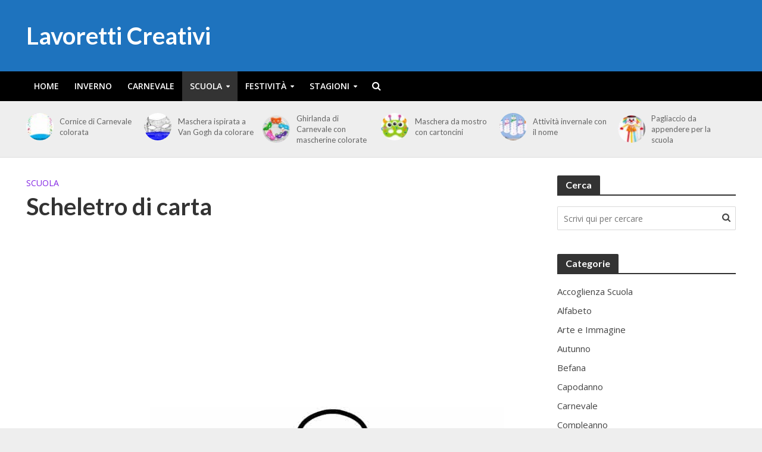

--- FILE ---
content_type: text/html; charset=UTF-8
request_url: https://www.lavoretticreativi.com/scheletro-di-carta/
body_size: 22452
content:
<!DOCTYPE html>
<html lang="it-IT" prefix="og: https://ogp.me/ns#">
<head>
<meta charset="UTF-8">
<meta name="viewport" content="width=device-width,initial-scale=1.0">
<link rel="pingback" href="https://www.lavoretticreativi.com/xmlrpc.php">
<link rel="profile" href="https://gmpg.org/xfn/11" />

<!-- Ottimizzazione per i motori di ricerca di Rank Math - https://rankmath.com/ -->
<title>Scheletro di carta - Lavoretti Creativi</title>
<meta name="description" content="Sagoma scheletro per uso didattico o per giocare con Halloween."/>
<meta name="robots" content="follow, index, max-snippet:-1, max-video-preview:-1, max-image-preview:large"/>
<link rel="canonical" href="https://www.lavoretticreativi.com/scheletro-di-carta/" />
<meta property="og:locale" content="it_IT" />
<meta property="og:type" content="article" />
<meta property="og:title" content="Scheletro di carta - Lavoretti Creativi" />
<meta property="og:description" content="Sagoma scheletro per uso didattico o per giocare con Halloween." />
<meta property="og:url" content="https://www.lavoretticreativi.com/scheletro-di-carta/" />
<meta property="og:site_name" content="Lavoretti Creativi" />
<meta property="article:publisher" content="https://www.facebook.com/LavorettiCreativi/" />
<meta property="article:section" content="Scuola" />
<meta property="og:updated_time" content="2022-08-24T13:02:24+01:00" />
<meta property="og:image" content="https://www.lavoretticreativi.com/wp-content/uploads/2015/10/scheletro-mobile.jpg" />
<meta property="og:image:secure_url" content="https://www.lavoretticreativi.com/wp-content/uploads/2015/10/scheletro-mobile.jpg" />
<meta property="og:image:width" content="595" />
<meta property="og:image:height" content="808" />
<meta property="og:image:alt" content="Scheletro di carta" />
<meta property="og:image:type" content="image/jpeg" />
<meta property="article:published_time" content="2014-10-21T17:10:39+01:00" />
<meta property="article:modified_time" content="2022-08-24T13:02:24+01:00" />
<meta name="twitter:card" content="summary_large_image" />
<meta name="twitter:title" content="Scheletro di carta - Lavoretti Creativi" />
<meta name="twitter:description" content="Sagoma scheletro per uso didattico o per giocare con Halloween." />
<meta name="twitter:site" content="@francesco.terenzani@smartguys.it" />
<meta name="twitter:creator" content="@francesco.terenzani@smartguys.it" />
<meta name="twitter:image" content="https://www.lavoretticreativi.com/wp-content/uploads/2015/10/scheletro-mobile.jpg" />
<meta name="twitter:label1" content="Scritto da" />
<meta name="twitter:data1" content="carla" />
<meta name="twitter:label2" content="Tempo di lettura" />
<meta name="twitter:data2" content="Meno di un minuto" />
<script type="application/ld+json" class="rank-math-schema">{"@context":"https://schema.org","@graph":[{"@type":["Person","Organization"],"@id":"https://www.lavoretticreativi.com/#person","name":"carla","sameAs":["https://www.facebook.com/LavorettiCreativi/","https://twitter.com/francesco.terenzani@smartguys.it"]},{"@type":"WebSite","@id":"https://www.lavoretticreativi.com/#website","url":"https://www.lavoretticreativi.com","name":"Lavoretti Creativi","publisher":{"@id":"https://www.lavoretticreativi.com/#person"},"inLanguage":"it-IT"},{"@type":"ImageObject","@id":"https://www.lavoretticreativi.com/wp-content/uploads/2015/10/scheletro-mobile.jpg","url":"https://www.lavoretticreativi.com/wp-content/uploads/2015/10/scheletro-mobile.jpg","width":"595","height":"808","inLanguage":"it-IT"},{"@type":"WebPage","@id":"https://www.lavoretticreativi.com/scheletro-di-carta/#webpage","url":"https://www.lavoretticreativi.com/scheletro-di-carta/","name":"Scheletro di carta - Lavoretti Creativi","datePublished":"2014-10-21T17:10:39+01:00","dateModified":"2022-08-24T13:02:24+01:00","isPartOf":{"@id":"https://www.lavoretticreativi.com/#website"},"primaryImageOfPage":{"@id":"https://www.lavoretticreativi.com/wp-content/uploads/2015/10/scheletro-mobile.jpg"},"inLanguage":"it-IT"},{"@type":"Person","@id":"https://www.lavoretticreativi.com/scheletro-di-carta/#author","name":"carla","image":{"@type":"ImageObject","@id":"https://secure.gravatar.com/avatar/5748e8fc139b829140c946ef1deda3da933ccc6569ecf4e63ec33f7132c0977f?s=96&amp;d=mm&amp;r=g","url":"https://secure.gravatar.com/avatar/5748e8fc139b829140c946ef1deda3da933ccc6569ecf4e63ec33f7132c0977f?s=96&amp;d=mm&amp;r=g","caption":"carla","inLanguage":"it-IT"}},{"@type":"BlogPosting","headline":"Scheletro di carta - Lavoretti Creativi","keywords":"Scheletro di carta","datePublished":"2014-10-21T17:10:39+01:00","dateModified":"2022-08-24T13:02:24+01:00","author":{"@id":"https://www.lavoretticreativi.com/scheletro-di-carta/#author","name":"carla"},"publisher":{"@id":"https://www.lavoretticreativi.com/#person"},"description":"Sagoma scheletro per uso didattico o per giocare con Halloween.","name":"Scheletro di carta - Lavoretti Creativi","@id":"https://www.lavoretticreativi.com/scheletro-di-carta/#richSnippet","isPartOf":{"@id":"https://www.lavoretticreativi.com/scheletro-di-carta/#webpage"},"image":{"@id":"https://www.lavoretticreativi.com/wp-content/uploads/2015/10/scheletro-mobile.jpg"},"inLanguage":"it-IT","mainEntityOfPage":{"@id":"https://www.lavoretticreativi.com/scheletro-di-carta/#webpage"}}]}</script>
<!-- /Rank Math WordPress SEO plugin -->

<link rel='dns-prefetch' href='//stats.wp.com' />
<link rel='dns-prefetch' href='//fonts.googleapis.com' />
<link rel='dns-prefetch' href='//v0.wordpress.com' />
<link rel='preconnect' href='//c0.wp.com' />
<link rel="alternate" type="application/rss+xml" title="Lavoretti Creativi &raquo; Feed" href="https://www.lavoretticreativi.com/feed/" />
<link rel="alternate" type="application/rss+xml" title="Lavoretti Creativi &raquo; Feed dei commenti" href="https://www.lavoretticreativi.com/comments/feed/" />
<link rel="alternate" title="oEmbed (JSON)" type="application/json+oembed" href="https://www.lavoretticreativi.com/wp-json/oembed/1.0/embed?url=https%3A%2F%2Fwww.lavoretticreativi.com%2Fscheletro-di-carta%2F" />
<link rel="alternate" title="oEmbed (XML)" type="text/xml+oembed" href="https://www.lavoretticreativi.com/wp-json/oembed/1.0/embed?url=https%3A%2F%2Fwww.lavoretticreativi.com%2Fscheletro-di-carta%2F&#038;format=xml" />
<style id='wp-img-auto-sizes-contain-inline-css' type='text/css'>
img:is([sizes=auto i],[sizes^="auto," i]){contain-intrinsic-size:3000px 1500px}
/*# sourceURL=wp-img-auto-sizes-contain-inline-css */
</style>
<style id='wp-emoji-styles-inline-css' type='text/css'>

	img.wp-smiley, img.emoji {
		display: inline !important;
		border: none !important;
		box-shadow: none !important;
		height: 1em !important;
		width: 1em !important;
		margin: 0 0.07em !important;
		vertical-align: -0.1em !important;
		background: none !important;
		padding: 0 !important;
	}
/*# sourceURL=wp-emoji-styles-inline-css */
</style>
<style id='wp-block-library-inline-css' type='text/css'>
:root{--wp-block-synced-color:#7a00df;--wp-block-synced-color--rgb:122,0,223;--wp-bound-block-color:var(--wp-block-synced-color);--wp-editor-canvas-background:#ddd;--wp-admin-theme-color:#007cba;--wp-admin-theme-color--rgb:0,124,186;--wp-admin-theme-color-darker-10:#006ba1;--wp-admin-theme-color-darker-10--rgb:0,107,160.5;--wp-admin-theme-color-darker-20:#005a87;--wp-admin-theme-color-darker-20--rgb:0,90,135;--wp-admin-border-width-focus:2px}@media (min-resolution:192dpi){:root{--wp-admin-border-width-focus:1.5px}}.wp-element-button{cursor:pointer}:root .has-very-light-gray-background-color{background-color:#eee}:root .has-very-dark-gray-background-color{background-color:#313131}:root .has-very-light-gray-color{color:#eee}:root .has-very-dark-gray-color{color:#313131}:root .has-vivid-green-cyan-to-vivid-cyan-blue-gradient-background{background:linear-gradient(135deg,#00d084,#0693e3)}:root .has-purple-crush-gradient-background{background:linear-gradient(135deg,#34e2e4,#4721fb 50%,#ab1dfe)}:root .has-hazy-dawn-gradient-background{background:linear-gradient(135deg,#faaca8,#dad0ec)}:root .has-subdued-olive-gradient-background{background:linear-gradient(135deg,#fafae1,#67a671)}:root .has-atomic-cream-gradient-background{background:linear-gradient(135deg,#fdd79a,#004a59)}:root .has-nightshade-gradient-background{background:linear-gradient(135deg,#330968,#31cdcf)}:root .has-midnight-gradient-background{background:linear-gradient(135deg,#020381,#2874fc)}:root{--wp--preset--font-size--normal:16px;--wp--preset--font-size--huge:42px}.has-regular-font-size{font-size:1em}.has-larger-font-size{font-size:2.625em}.has-normal-font-size{font-size:var(--wp--preset--font-size--normal)}.has-huge-font-size{font-size:var(--wp--preset--font-size--huge)}.has-text-align-center{text-align:center}.has-text-align-left{text-align:left}.has-text-align-right{text-align:right}.has-fit-text{white-space:nowrap!important}#end-resizable-editor-section{display:none}.aligncenter{clear:both}.items-justified-left{justify-content:flex-start}.items-justified-center{justify-content:center}.items-justified-right{justify-content:flex-end}.items-justified-space-between{justify-content:space-between}.screen-reader-text{border:0;clip-path:inset(50%);height:1px;margin:-1px;overflow:hidden;padding:0;position:absolute;width:1px;word-wrap:normal!important}.screen-reader-text:focus{background-color:#ddd;clip-path:none;color:#444;display:block;font-size:1em;height:auto;left:5px;line-height:normal;padding:15px 23px 14px;text-decoration:none;top:5px;width:auto;z-index:100000}html :where(.has-border-color){border-style:solid}html :where([style*=border-top-color]){border-top-style:solid}html :where([style*=border-right-color]){border-right-style:solid}html :where([style*=border-bottom-color]){border-bottom-style:solid}html :where([style*=border-left-color]){border-left-style:solid}html :where([style*=border-width]){border-style:solid}html :where([style*=border-top-width]){border-top-style:solid}html :where([style*=border-right-width]){border-right-style:solid}html :where([style*=border-bottom-width]){border-bottom-style:solid}html :where([style*=border-left-width]){border-left-style:solid}html :where(img[class*=wp-image-]){height:auto;max-width:100%}:where(figure){margin:0 0 1em}html :where(.is-position-sticky){--wp-admin--admin-bar--position-offset:var(--wp-admin--admin-bar--height,0px)}@media screen and (max-width:600px){html :where(.is-position-sticky){--wp-admin--admin-bar--position-offset:0px}}

/*# sourceURL=wp-block-library-inline-css */
</style><style id='global-styles-inline-css' type='text/css'>
:root{--wp--preset--aspect-ratio--square: 1;--wp--preset--aspect-ratio--4-3: 4/3;--wp--preset--aspect-ratio--3-4: 3/4;--wp--preset--aspect-ratio--3-2: 3/2;--wp--preset--aspect-ratio--2-3: 2/3;--wp--preset--aspect-ratio--16-9: 16/9;--wp--preset--aspect-ratio--9-16: 9/16;--wp--preset--color--black: #000000;--wp--preset--color--cyan-bluish-gray: #abb8c3;--wp--preset--color--white: #ffffff;--wp--preset--color--pale-pink: #f78da7;--wp--preset--color--vivid-red: #cf2e2e;--wp--preset--color--luminous-vivid-orange: #ff6900;--wp--preset--color--luminous-vivid-amber: #fcb900;--wp--preset--color--light-green-cyan: #7bdcb5;--wp--preset--color--vivid-green-cyan: #00d084;--wp--preset--color--pale-cyan-blue: #8ed1fc;--wp--preset--color--vivid-cyan-blue: #0693e3;--wp--preset--color--vivid-purple: #9b51e0;--wp--preset--color--herald-acc: #1e73be;--wp--preset--color--herald-meta: #999999;--wp--preset--color--herald-txt: #444444;--wp--preset--color--herald-bg: #ffffff;--wp--preset--color--herald-cat-3: #00b737;--wp--preset--color--herald-cat-14: #00b737;--wp--preset--color--herald-cat-34: #ff007f;--wp--preset--color--herald-cat-17: #8224e3;--wp--preset--color--herald-cat-11: #ee662f;--wp--preset--color--herald-cat-5: #ff007f;--wp--preset--color--herald-cat-6: #dd3333;--wp--preset--color--herald-cat-10: #ee662f;--wp--preset--color--herald-cat-58: #1e73be;--wp--preset--color--herald-cat-12: #1e73be;--wp--preset--color--herald-cat-9: #8224e3;--wp--preset--color--herald-cat-20: #dd3333;--wp--preset--color--herald-cat-40: #ead80e;--wp--preset--color--herald-cat-4: #1e73be;--wp--preset--color--herald-cat-23: #1e73be;--wp--preset--color--herald-cat-8: #1e73be;--wp--preset--color--herald-cat-1618: #00b737;--wp--preset--color--herald-cat-18: #8224e3;--wp--preset--color--herald-cat-37: #006b1c;--wp--preset--color--herald-cat-13: #e27624;--wp--preset--color--herald-cat-24: #1e73be;--wp--preset--color--herald-cat-2941: #006b1c;--wp--preset--color--herald-cat-19: #1e73be;--wp--preset--gradient--vivid-cyan-blue-to-vivid-purple: linear-gradient(135deg,rgb(6,147,227) 0%,rgb(155,81,224) 100%);--wp--preset--gradient--light-green-cyan-to-vivid-green-cyan: linear-gradient(135deg,rgb(122,220,180) 0%,rgb(0,208,130) 100%);--wp--preset--gradient--luminous-vivid-amber-to-luminous-vivid-orange: linear-gradient(135deg,rgb(252,185,0) 0%,rgb(255,105,0) 100%);--wp--preset--gradient--luminous-vivid-orange-to-vivid-red: linear-gradient(135deg,rgb(255,105,0) 0%,rgb(207,46,46) 100%);--wp--preset--gradient--very-light-gray-to-cyan-bluish-gray: linear-gradient(135deg,rgb(238,238,238) 0%,rgb(169,184,195) 100%);--wp--preset--gradient--cool-to-warm-spectrum: linear-gradient(135deg,rgb(74,234,220) 0%,rgb(151,120,209) 20%,rgb(207,42,186) 40%,rgb(238,44,130) 60%,rgb(251,105,98) 80%,rgb(254,248,76) 100%);--wp--preset--gradient--blush-light-purple: linear-gradient(135deg,rgb(255,206,236) 0%,rgb(152,150,240) 100%);--wp--preset--gradient--blush-bordeaux: linear-gradient(135deg,rgb(254,205,165) 0%,rgb(254,45,45) 50%,rgb(107,0,62) 100%);--wp--preset--gradient--luminous-dusk: linear-gradient(135deg,rgb(255,203,112) 0%,rgb(199,81,192) 50%,rgb(65,88,208) 100%);--wp--preset--gradient--pale-ocean: linear-gradient(135deg,rgb(255,245,203) 0%,rgb(182,227,212) 50%,rgb(51,167,181) 100%);--wp--preset--gradient--electric-grass: linear-gradient(135deg,rgb(202,248,128) 0%,rgb(113,206,126) 100%);--wp--preset--gradient--midnight: linear-gradient(135deg,rgb(2,3,129) 0%,rgb(40,116,252) 100%);--wp--preset--font-size--small: 12.8px;--wp--preset--font-size--medium: 20px;--wp--preset--font-size--large: 22.4px;--wp--preset--font-size--x-large: 42px;--wp--preset--font-size--normal: 16px;--wp--preset--font-size--huge: 28.8px;--wp--preset--spacing--20: 0.44rem;--wp--preset--spacing--30: 0.67rem;--wp--preset--spacing--40: 1rem;--wp--preset--spacing--50: 1.5rem;--wp--preset--spacing--60: 2.25rem;--wp--preset--spacing--70: 3.38rem;--wp--preset--spacing--80: 5.06rem;--wp--preset--shadow--natural: 6px 6px 9px rgba(0, 0, 0, 0.2);--wp--preset--shadow--deep: 12px 12px 50px rgba(0, 0, 0, 0.4);--wp--preset--shadow--sharp: 6px 6px 0px rgba(0, 0, 0, 0.2);--wp--preset--shadow--outlined: 6px 6px 0px -3px rgb(255, 255, 255), 6px 6px rgb(0, 0, 0);--wp--preset--shadow--crisp: 6px 6px 0px rgb(0, 0, 0);}:where(.is-layout-flex){gap: 0.5em;}:where(.is-layout-grid){gap: 0.5em;}body .is-layout-flex{display: flex;}.is-layout-flex{flex-wrap: wrap;align-items: center;}.is-layout-flex > :is(*, div){margin: 0;}body .is-layout-grid{display: grid;}.is-layout-grid > :is(*, div){margin: 0;}:where(.wp-block-columns.is-layout-flex){gap: 2em;}:where(.wp-block-columns.is-layout-grid){gap: 2em;}:where(.wp-block-post-template.is-layout-flex){gap: 1.25em;}:where(.wp-block-post-template.is-layout-grid){gap: 1.25em;}.has-black-color{color: var(--wp--preset--color--black) !important;}.has-cyan-bluish-gray-color{color: var(--wp--preset--color--cyan-bluish-gray) !important;}.has-white-color{color: var(--wp--preset--color--white) !important;}.has-pale-pink-color{color: var(--wp--preset--color--pale-pink) !important;}.has-vivid-red-color{color: var(--wp--preset--color--vivid-red) !important;}.has-luminous-vivid-orange-color{color: var(--wp--preset--color--luminous-vivid-orange) !important;}.has-luminous-vivid-amber-color{color: var(--wp--preset--color--luminous-vivid-amber) !important;}.has-light-green-cyan-color{color: var(--wp--preset--color--light-green-cyan) !important;}.has-vivid-green-cyan-color{color: var(--wp--preset--color--vivid-green-cyan) !important;}.has-pale-cyan-blue-color{color: var(--wp--preset--color--pale-cyan-blue) !important;}.has-vivid-cyan-blue-color{color: var(--wp--preset--color--vivid-cyan-blue) !important;}.has-vivid-purple-color{color: var(--wp--preset--color--vivid-purple) !important;}.has-black-background-color{background-color: var(--wp--preset--color--black) !important;}.has-cyan-bluish-gray-background-color{background-color: var(--wp--preset--color--cyan-bluish-gray) !important;}.has-white-background-color{background-color: var(--wp--preset--color--white) !important;}.has-pale-pink-background-color{background-color: var(--wp--preset--color--pale-pink) !important;}.has-vivid-red-background-color{background-color: var(--wp--preset--color--vivid-red) !important;}.has-luminous-vivid-orange-background-color{background-color: var(--wp--preset--color--luminous-vivid-orange) !important;}.has-luminous-vivid-amber-background-color{background-color: var(--wp--preset--color--luminous-vivid-amber) !important;}.has-light-green-cyan-background-color{background-color: var(--wp--preset--color--light-green-cyan) !important;}.has-vivid-green-cyan-background-color{background-color: var(--wp--preset--color--vivid-green-cyan) !important;}.has-pale-cyan-blue-background-color{background-color: var(--wp--preset--color--pale-cyan-blue) !important;}.has-vivid-cyan-blue-background-color{background-color: var(--wp--preset--color--vivid-cyan-blue) !important;}.has-vivid-purple-background-color{background-color: var(--wp--preset--color--vivid-purple) !important;}.has-black-border-color{border-color: var(--wp--preset--color--black) !important;}.has-cyan-bluish-gray-border-color{border-color: var(--wp--preset--color--cyan-bluish-gray) !important;}.has-white-border-color{border-color: var(--wp--preset--color--white) !important;}.has-pale-pink-border-color{border-color: var(--wp--preset--color--pale-pink) !important;}.has-vivid-red-border-color{border-color: var(--wp--preset--color--vivid-red) !important;}.has-luminous-vivid-orange-border-color{border-color: var(--wp--preset--color--luminous-vivid-orange) !important;}.has-luminous-vivid-amber-border-color{border-color: var(--wp--preset--color--luminous-vivid-amber) !important;}.has-light-green-cyan-border-color{border-color: var(--wp--preset--color--light-green-cyan) !important;}.has-vivid-green-cyan-border-color{border-color: var(--wp--preset--color--vivid-green-cyan) !important;}.has-pale-cyan-blue-border-color{border-color: var(--wp--preset--color--pale-cyan-blue) !important;}.has-vivid-cyan-blue-border-color{border-color: var(--wp--preset--color--vivid-cyan-blue) !important;}.has-vivid-purple-border-color{border-color: var(--wp--preset--color--vivid-purple) !important;}.has-vivid-cyan-blue-to-vivid-purple-gradient-background{background: var(--wp--preset--gradient--vivid-cyan-blue-to-vivid-purple) !important;}.has-light-green-cyan-to-vivid-green-cyan-gradient-background{background: var(--wp--preset--gradient--light-green-cyan-to-vivid-green-cyan) !important;}.has-luminous-vivid-amber-to-luminous-vivid-orange-gradient-background{background: var(--wp--preset--gradient--luminous-vivid-amber-to-luminous-vivid-orange) !important;}.has-luminous-vivid-orange-to-vivid-red-gradient-background{background: var(--wp--preset--gradient--luminous-vivid-orange-to-vivid-red) !important;}.has-very-light-gray-to-cyan-bluish-gray-gradient-background{background: var(--wp--preset--gradient--very-light-gray-to-cyan-bluish-gray) !important;}.has-cool-to-warm-spectrum-gradient-background{background: var(--wp--preset--gradient--cool-to-warm-spectrum) !important;}.has-blush-light-purple-gradient-background{background: var(--wp--preset--gradient--blush-light-purple) !important;}.has-blush-bordeaux-gradient-background{background: var(--wp--preset--gradient--blush-bordeaux) !important;}.has-luminous-dusk-gradient-background{background: var(--wp--preset--gradient--luminous-dusk) !important;}.has-pale-ocean-gradient-background{background: var(--wp--preset--gradient--pale-ocean) !important;}.has-electric-grass-gradient-background{background: var(--wp--preset--gradient--electric-grass) !important;}.has-midnight-gradient-background{background: var(--wp--preset--gradient--midnight) !important;}.has-small-font-size{font-size: var(--wp--preset--font-size--small) !important;}.has-medium-font-size{font-size: var(--wp--preset--font-size--medium) !important;}.has-large-font-size{font-size: var(--wp--preset--font-size--large) !important;}.has-x-large-font-size{font-size: var(--wp--preset--font-size--x-large) !important;}
/*# sourceURL=global-styles-inline-css */
</style>

<style id='classic-theme-styles-inline-css' type='text/css'>
/*! This file is auto-generated */
.wp-block-button__link{color:#fff;background-color:#32373c;border-radius:9999px;box-shadow:none;text-decoration:none;padding:calc(.667em + 2px) calc(1.333em + 2px);font-size:1.125em}.wp-block-file__button{background:#32373c;color:#fff;text-decoration:none}
/*# sourceURL=/wp-includes/css/classic-themes.min.css */
</style>
<link rel='stylesheet' id='herald-fonts-css' href='https://fonts.googleapis.com/css?family=Open+Sans%3A400%2C600%7CLato%3A400%2C700&#038;subset=latin&#038;ver=2.6.2' type='text/css' media='all' />
<link rel='stylesheet' id='herald-main-css' href='https://www.lavoretticreativi.com/wp-content/themes/herald/assets/css/min.css?ver=2.6.2' type='text/css' media='all' />
<style id='herald-main-inline-css' type='text/css'>
h1, .h1, .herald-no-sid .herald-posts .h2{ font-size: 4.0rem; }h2, .h2, .herald-no-sid .herald-posts .h3{ font-size: 3.3rem; }h3, .h3, .herald-no-sid .herald-posts .h4 { font-size: 2.8rem; }h4, .h4, .herald-no-sid .herald-posts .h5 { font-size: 2.3rem; }h5, .h5, .herald-no-sid .herald-posts .h6 { font-size: 1.9rem; }h6, .h6, .herald-no-sid .herald-posts .h7 { font-size: 1.6rem; }.h7 {font-size: 1.4rem;}.herald-entry-content, .herald-sidebar{font-size: 1.6rem;}.entry-content .entry-headline{font-size: 1.9rem;}body{font-size: 1.6rem;}.widget{font-size: 1.5rem;}.herald-menu{font-size: 1.4rem;}.herald-mod-title .herald-mod-h, .herald-sidebar .widget-title{font-size: 1.6rem;}.entry-meta .meta-item, .entry-meta a, .entry-meta span{font-size: 1.4rem;}.entry-meta.meta-small .meta-item, .entry-meta.meta-small a, .entry-meta.meta-small span{font-size: 1.3rem;}.herald-site-header .header-top,.header-top .herald-in-popup,.header-top .herald-menu ul {background: #000000;color: #aaaaaa;}.header-top a {color: #aaaaaa;}.header-top a:hover,.header-top .herald-menu li:hover > a{color: #ffffff;}.header-top .herald-menu-popup:hover > span,.header-top .herald-menu-popup-search span:hover,.header-top .herald-menu-popup-search.herald-search-active{color: #ffffff;}#wp-calendar tbody td a{background: #1e73be;color:#FFF;}.header-top .herald-login #loginform label,.header-top .herald-login p,.header-top a.btn-logout {color: #ffffff;}.header-top .herald-login #loginform input {color: #000000;}.header-top .herald-login .herald-registration-link:after {background: rgba(255,255,255,0.25);}.header-top .herald-login #loginform input[type=submit],.header-top .herald-in-popup .btn-logout {background-color: #ffffff;color: #000000;}.header-top a.btn-logout:hover{color: #000000;}.header-middle{background-color: #1e73be;color: #ffffff;}.header-middle a{color: #ffffff;}.header-middle.herald-header-wraper,.header-middle .col-lg-12{height: 120px;}.header-middle .site-title img{max-height: 120px;}.header-middle .sub-menu{background-color: #ffffff;}.header-middle .sub-menu a,.header-middle .herald-search-submit:hover,.header-middle li.herald-mega-menu .col-lg-3 a:hover,.header-middle li.herald-mega-menu .col-lg-3 a:hover:after{color: #000000;}.header-middle .herald-menu li:hover > a,.header-middle .herald-menu-popup-search:hover > span,.header-middle .herald-cart-icon:hover > a{color: #000000;background-color: #ffffff;}.header-middle .current-menu-parent a,.header-middle .current-menu-ancestor a,.header-middle .current_page_item > a,.header-middle .current-menu-item > a{background-color: rgba(255,255,255,0.2); }.header-middle .sub-menu > li > a,.header-middle .herald-search-submit,.header-middle li.herald-mega-menu .col-lg-3 a{color: rgba(0,0,0,0.7); }.header-middle .sub-menu > li:hover > a{color: #000000; }.header-middle .herald-in-popup{background-color: #ffffff;}.header-middle .herald-menu-popup a{color: #000000;}.header-middle .herald-in-popup{background-color: #ffffff;}.header-middle .herald-search-input{color: #000000;}.header-middle .herald-menu-popup a{color: #000000;}.header-middle .herald-menu-popup > span,.header-middle .herald-search-active > span{color: #ffffff;}.header-middle .herald-menu-popup:hover > span,.header-middle .herald-search-active > span{background-color: #ffffff;color: #000000;}.header-middle .herald-login #loginform label,.header-middle .herald-login #loginform input,.header-middle .herald-login p,.header-middle a.btn-logout,.header-middle .herald-login .herald-registration-link:hover,.header-middle .herald-login .herald-lost-password-link:hover {color: #000000;}.header-middle .herald-login .herald-registration-link:after {background: rgba(0,0,0,0.15);}.header-middle .herald-login a,.header-middle .herald-username a {color: #000000;}.header-middle .herald-login a:hover,.header-middle .herald-login .herald-registration-link,.header-middle .herald-login .herald-lost-password-link {color: #1e73be;}.header-middle .herald-login #loginform input[type=submit],.header-middle .herald-in-popup .btn-logout {background-color: #1e73be;color: #ffffff;}.header-middle a.btn-logout:hover{color: #ffffff;}.header-bottom{background: #000000;color: #ffffff;}.header-bottom a,.header-bottom .herald-site-header .herald-search-submit{color: #ffffff;}.header-bottom a:hover{color: #000000;}.header-bottom a:hover,.header-bottom .herald-menu li:hover > a,.header-bottom li.herald-mega-menu .col-lg-3 a:hover:after{color: #000000;}.header-bottom .herald-menu li:hover > a,.header-bottom .herald-menu-popup-search:hover > span,.header-bottom .herald-cart-icon:hover > a {color: #000000;background-color: #ffffff;}.header-bottom .current-menu-parent a,.header-bottom .current-menu-ancestor a,.header-bottom .current_page_item > a,.header-bottom .current-menu-item > a {background-color: rgba(255,255,255,0.2); }.header-bottom .sub-menu{background-color: #ffffff;}.header-bottom .herald-menu li.herald-mega-menu .col-lg-3 a,.header-bottom .sub-menu > li > a,.header-bottom .herald-search-submit{color: rgba(0,0,0,0.7); }.header-bottom .herald-menu li.herald-mega-menu .col-lg-3 a:hover,.header-bottom .sub-menu > li:hover > a{color: #000000; }.header-bottom .sub-menu > li > a,.header-bottom .herald-search-submit{color: rgba(0,0,0,0.7); }.header-bottom .sub-menu > li:hover > a{color: #000000; }.header-bottom .herald-in-popup {background-color: #ffffff;}.header-bottom .herald-menu-popup a {color: #000000;}.header-bottom .herald-in-popup,.header-bottom .herald-search-input {background-color: #ffffff;}.header-bottom .herald-menu-popup a,.header-bottom .herald-search-input{color: #000000;}.header-bottom .herald-menu-popup > span,.header-bottom .herald-search-active > span{color: #ffffff;}.header-bottom .herald-menu-popup:hover > span,.header-bottom .herald-search-active > span{background-color: #ffffff;color: #000000;}.header-bottom .herald-login #loginform label,.header-bottom .herald-login #loginform input,.header-bottom .herald-login p,.header-bottom a.btn-logout,.header-bottom .herald-login .herald-registration-link:hover,.header-bottom .herald-login .herald-lost-password-link:hover,.herald-responsive-header .herald-login #loginform label,.herald-responsive-header .herald-login #loginform input,.herald-responsive-header .herald-login p,.herald-responsive-header a.btn-logout,.herald-responsive-header .herald-login .herald-registration-link:hover,.herald-responsive-header .herald-login .herald-lost-password-link:hover {color: #000000;}.header-bottom .herald-login .herald-registration-link:after,.herald-responsive-header .herald-login .herald-registration-link:after {background: rgba(0,0,0,0.15);}.header-bottom .herald-login a,.herald-responsive-header .herald-login a {color: #000000;}.header-bottom .herald-login a:hover,.header-bottom .herald-login .herald-registration-link,.header-bottom .herald-login .herald-lost-password-link,.herald-responsive-header .herald-login a:hover,.herald-responsive-header .herald-login .herald-registration-link,.herald-responsive-header .herald-login .herald-lost-password-link {color: #000000;}.header-bottom .herald-login #loginform input[type=submit],.herald-responsive-header .herald-login #loginform input[type=submit],.header-bottom .herald-in-popup .btn-logout,.herald-responsive-header .herald-in-popup .btn-logout {background-color: #000000;color: #ffffff;}.header-bottom a.btn-logout:hover,.herald-responsive-header a.btn-logout:hover {color: #ffffff;}.herald-header-sticky{background: #0288d1;color: #ffffff;}.herald-header-sticky a{color: #ffffff;}.herald-header-sticky .herald-menu li:hover > a{color: #444444;background-color: #ffffff;}.herald-header-sticky .sub-menu{background-color: #ffffff;}.herald-header-sticky .sub-menu a{color: #444444;}.herald-header-sticky .sub-menu > li:hover > a{color: #0288d1;}.herald-header-sticky .herald-in-popup,.herald-header-sticky .herald-search-input {background-color: #ffffff;}.herald-header-sticky .herald-menu-popup a{color: #444444;}.herald-header-sticky .herald-menu-popup > span,.herald-header-sticky .herald-search-active > span{color: #ffffff;}.herald-header-sticky .herald-menu-popup:hover > span,.herald-header-sticky .herald-search-active > span{background-color: #ffffff;color: #444444;}.herald-header-sticky .herald-search-input,.herald-header-sticky .herald-search-submit{color: #444444;}.herald-header-sticky .herald-menu li:hover > a,.herald-header-sticky .herald-menu-popup-search:hover > span,.herald-header-sticky .herald-cart-icon:hover a {color: #444444;background-color: #ffffff;}.herald-header-sticky .herald-login #loginform label,.herald-header-sticky .herald-login #loginform input,.herald-header-sticky .herald-login p,.herald-header-sticky a.btn-logout,.herald-header-sticky .herald-login .herald-registration-link:hover,.herald-header-sticky .herald-login .herald-lost-password-link:hover {color: #444444;}.herald-header-sticky .herald-login .herald-registration-link:after {background: rgba(68,68,68,0.15);}.herald-header-sticky .herald-login a {color: #444444;}.herald-header-sticky .herald-login a:hover,.herald-header-sticky .herald-login .herald-registration-link,.herald-header-sticky .herald-login .herald-lost-password-link {color: #0288d1;}.herald-header-sticky .herald-login #loginform input[type=submit],.herald-header-sticky .herald-in-popup .btn-logout {background-color: #0288d1;color: #ffffff;}.herald-header-sticky a.btn-logout:hover{color: #ffffff;}.header-trending{background: #eeeeee;color: #666666;}.header-trending a{color: #666666;}.header-trending a:hover{color: #111111;}.herald-site-content { margin-top: 1px; }body {background-color:#eeeeee;color: #444444;font-family: 'Open Sans';font-weight: 400;}.herald-site-content{background-color:#ffffff; box-shadow: 0 0 0 1px rgba(68,68,68,0.1);}h1, h2, h3, h4, h5, h6,.h1, .h2, .h3, .h4, .h5, .h6, .h7,.wp-block-cover .wp-block-cover-image-text, .wp-block-cover .wp-block-cover-text, .wp-block-cover h2, .wp-block-cover-image .wp-block-cover-image-text, .wp-block-cover-image .wp-block-cover-text, .wp-block-cover-image h2{font-family: 'Lato';font-weight: 700;}.header-middle .herald-menu,.header-bottom .herald-menu,.herald-header-sticky .herald-menu,.herald-mobile-nav{font-family: 'Open Sans';font-weight: 600;}.herald-menu li.herald-mega-menu .herald-ovrld .meta-category a{font-family: 'Open Sans';font-weight: 400;}.herald-entry-content blockquote p{color: #1e73be;}pre {background: rgba(68,68,68,0.06);border: 1px solid rgba(68,68,68,0.2);}thead {background: rgba(68,68,68,0.06);}a,.entry-title a:hover,.herald-menu .sub-menu li .meta-category a{color: #1e73be;}.entry-meta-wrapper .entry-meta span:before,.entry-meta-wrapper .entry-meta a:before,.entry-meta-wrapper .entry-meta .meta-item:before,.entry-meta-wrapper .entry-meta div,li.herald-mega-menu .sub-menu .entry-title a,.entry-meta-wrapper .herald-author-twitter{color: #444444;}.herald-mod-title h1,.herald-mod-title h2,.herald-mod-title h4{color: #ffffff;}.herald-mod-head:after,.herald-mod-title .herald-color,.widget-title:after,.widget-title span{color: #ffffff;background-color: #333333;}.herald-mod-title .herald-color a{color: #ffffff;}.herald-ovrld .meta-category a,.herald-fa-wrapper .meta-category a{background-color: #1e73be;}.meta-tags a,.widget_tag_cloud a,.herald-share-meta:after,.wp-block-tag-cloud a{background: rgba(51,51,51,0.1);}h1, h2, h3, h4, h5, h6,.entry-title a {color: #333333;}.herald-pagination .page-numbers,.herald-mod-subnav a,.herald-mod-actions a,.herald-slider-controls div,.meta-tags a,.widget.widget_tag_cloud a,.herald-sidebar .mks_autor_link_wrap a,.herald-sidebar .meks-instagram-follow-link a,.mks_themeforest_widget .mks_read_more a,.herald-read-more,.wp-block-tag-cloud a{color: #444444;}.widget.widget_tag_cloud a:hover,.entry-content .meta-tags a:hover,.wp-block-tag-cloud a:hover{background-color: #1e73be;color: #FFF;}.herald-pagination .prev.page-numbers,.herald-pagination .next.page-numbers,.herald-pagination .prev.page-numbers:hover,.herald-pagination .next.page-numbers:hover,.herald-pagination .page-numbers.current,.herald-pagination .page-numbers.current:hover,.herald-next a,.herald-pagination .herald-next a:hover,.herald-prev a,.herald-pagination .herald-prev a:hover,.herald-load-more a,.herald-load-more a:hover,.entry-content .herald-search-submit,.herald-mod-desc .herald-search-submit,.wpcf7-submit,body div.wpforms-container-full .wpforms-form input[type=submit], body div.wpforms-container-full .wpforms-form button[type=submit], body div.wpforms-container-full .wpforms-form .wpforms-page-button {background-color:#1e73be;color: #FFF;}.herald-pagination .page-numbers:hover{background-color: rgba(68,68,68,0.1);}.widget a,.recentcomments a,.widget a:hover,.herald-sticky-next a:hover,.herald-sticky-prev a:hover,.herald-mod-subnav a:hover,.herald-mod-actions a:hover,.herald-slider-controls div:hover,.meta-tags a:hover,.widget_tag_cloud a:hover,.mks_autor_link_wrap a:hover,.meks-instagram-follow-link a:hover,.mks_themeforest_widget .mks_read_more a:hover,.herald-read-more:hover,.widget .entry-title a:hover,li.herald-mega-menu .sub-menu .entry-title a:hover,.entry-meta-wrapper .meta-item:hover a,.entry-meta-wrapper .meta-item:hover a:before,.entry-meta-wrapper .herald-share:hover > span,.entry-meta-wrapper .herald-author-name:hover,.entry-meta-wrapper .herald-author-twitter:hover,.entry-meta-wrapper .herald-author-twitter:hover:before{color:#1e73be;}.widget ul li a,.widget .entry-title a,.herald-author-name,.entry-meta-wrapper .meta-item,.entry-meta-wrapper .meta-item span,.entry-meta-wrapper .meta-item a,.herald-mod-actions a{color: #444444;}.widget li:before{background: rgba(68,68,68,0.3);}.widget_categories .count{background: #1e73be;color: #FFF;}input[type="submit"],button[type="submit"],body div.wpforms-container-full .wpforms-form input[type=submit]:hover, body div.wpforms-container-full .wpforms-form button[type=submit]:hover, body div.wpforms-container-full .wpforms-form .wpforms-page-button:hover,.spinner > div{background-color: #1e73be;}.herald-mod-actions a:hover,.comment-body .edit-link a,.herald-breadcrumbs a:hover{color:#1e73be;}.herald-header-wraper .herald-soc-nav a:hover,.meta-tags span,li.herald-mega-menu .herald-ovrld .entry-title a,li.herald-mega-menu .herald-ovrld .entry-title a:hover,.herald-ovrld .entry-meta .herald-reviews i:before{color: #FFF;}.entry-meta .meta-item, .entry-meta span, .entry-meta a,.meta-category span,.post-date,.recentcomments,.rss-date,.comment-metadata a,.entry-meta a:hover,.herald-menu li.herald-mega-menu .col-lg-3 a:after,.herald-breadcrumbs,.herald-breadcrumbs a,.entry-meta .herald-reviews i:before{color: #999999;}.herald-lay-a .herald-lay-over{background: #ffffff;}.herald-pagination a:hover,input[type="submit"]:hover,button[type="submit"]:hover,.entry-content .herald-search-submit:hover,.wpcf7-submit:hover,.herald-fa-wrapper .meta-category a:hover,.herald-ovrld .meta-category a:hover,.herald-mod-desc .herald-search-submit:hover,.herald-single-sticky .herald-share .meks_ess a:hover,body div.wpforms-container-full .wpforms-form input[type=submit]:hover, body div.wpforms-container-full .wpforms-form button[type=submit]:hover, body div.wpforms-container-full .wpforms-form .wpforms-page-button:hover{cursor: pointer;text-decoration: none;background-image: -moz-linear-gradient(left,rgba(0,0,0,0.1) 0%,rgba(0,0,0,0.1) 100%);background-image: -webkit-gradient(linear,left top,right top,color-stop(0%,rgba(0,0,0,0.1)),color-stop(100%,rgba(0,0,0,0.1)));background-image: -webkit-linear-gradient(left,rgba(0,0,0,0.1) 0%,rgba(0,0,0,0.1) 100%);background-image: -o-linear-gradient(left,rgba(0,0,0,0.1) 0%,rgba(0,0,0,0.1) 100%);background-image: -ms-linear-gradient(left,rgba(0,0,0,0.1) 0%,rgba(0,0,0,0.1) 100%);background-image: linear-gradient(to right,rgba(0,0,0,0.1) 0%,rgba(0,0,0,0.1) 100%);}.herald-sticky-next a,.herald-sticky-prev a{color: #444444;}.herald-sticky-prev a:before,.herald-sticky-next a:before,.herald-comment-action,.meta-tags span,.herald-entry-content .herald-link-pages a{background: #444444;}.herald-sticky-prev a:hover:before,.herald-sticky-next a:hover:before,.herald-comment-action:hover,div.mejs-controls .mejs-time-rail .mejs-time-current,.herald-entry-content .herald-link-pages a:hover{background: #1e73be;} .herald-site-footer{background: #000000;color: #dddddd;}.herald-site-footer .widget-title span{color: #dddddd;background: transparent;}.herald-site-footer .widget-title:before{background:#dddddd;}.herald-site-footer .widget-title:after,.herald-site-footer .widget_tag_cloud a{background: rgba(221,221,221,0.1);}.herald-site-footer .widget li:before{background: rgba(221,221,221,0.3);}.herald-site-footer a,.herald-site-footer .widget a:hover,.herald-site-footer .widget .meta-category a,.herald-site-footer .herald-slider-controls .owl-prev:hover,.herald-site-footer .herald-slider-controls .owl-next:hover,.herald-site-footer .herald-slider-controls .herald-mod-actions:hover{color: #000000;}.herald-site-footer .widget a,.herald-site-footer .mks_author_widget h3{color: #dddddd;}.herald-site-footer .entry-meta .meta-item, .herald-site-footer .entry-meta span, .herald-site-footer .entry-meta a, .herald-site-footer .meta-category span, .herald-site-footer .post-date, .herald-site-footer .recentcomments, .herald-site-footer .rss-date, .herald-site-footer .comment-metadata a{color: #aaaaaa;}.herald-site-footer .mks_author_widget .mks_autor_link_wrap a, .herald-site-footer.mks_read_more a, .herald-site-footer .herald-read-more,.herald-site-footer .herald-slider-controls .owl-prev, .herald-site-footer .herald-slider-controls .owl-next, .herald-site-footer .herald-mod-wrap .herald-mod-actions a{border-color: rgba(221,221,221,0.2);}.herald-site-footer .mks_author_widget .mks_autor_link_wrap a:hover, .herald-site-footer.mks_read_more a:hover, .herald-site-footer .herald-read-more:hover,.herald-site-footer .herald-slider-controls .owl-prev:hover, .herald-site-footer .herald-slider-controls .owl-next:hover, .herald-site-footer .herald-mod-wrap .herald-mod-actions a:hover{border-color: rgba(0,0,0,0.5);}.herald-site-footer .widget_search .herald-search-input{color: #000000;}.herald-site-footer .widget_tag_cloud a:hover{background:#000000;color:#FFF;}.footer-bottom a{color:#dddddd;}.footer-bottom a:hover,.footer-bottom .herald-copyright a{color:#000000;}.footer-bottom .herald-menu li:hover > a{color: #000000;}.footer-bottom .sub-menu{background-color: rgba(0,0,0,0.5);} .herald-pagination{border-top: 1px solid rgba(51,51,51,0.1);}.entry-content a:hover,.comment-respond a:hover,.comment-reply-link:hover{border-bottom: 2px solid #1e73be;}.footer-bottom .herald-copyright a:hover{border-bottom: 2px solid #000000;}.herald-slider-controls .owl-prev,.herald-slider-controls .owl-next,.herald-mod-wrap .herald-mod-actions a{border: 1px solid rgba(68,68,68,0.2);}.herald-slider-controls .owl-prev:hover,.herald-slider-controls .owl-next:hover,.herald-mod-wrap .herald-mod-actions a:hover,.herald-author .herald-socials-actions .herald-mod-actions a:hover {border-color: rgba(30,115,190,0.5);}#wp-calendar thead th,#wp-calendar tbody td,#wp-calendar tbody td:last-child{border: 1px solid rgba(68,68,68,0.1);}.herald-link-pages{border-bottom: 1px solid rgba(68,68,68,0.1);}.herald-lay-h:after,.herald-site-content .herald-related .herald-lay-h:after,.herald-lay-e:after,.herald-site-content .herald-related .herald-lay-e:after,.herald-lay-j:after,.herald-site-content .herald-related .herald-lay-j:after,.herald-lay-l:after,.herald-site-content .herald-related .herald-lay-l:after {background-color: rgba(68,68,68,0.1);}.wp-block-button__link,.wp-block-search__button{background: #1e73be;}.wp-block-search__button{color: #ffffff;}input[type="text"],input[type="search"],input[type="email"], input[type="url"], input[type="tel"], input[type="number"], input[type="date"], input[type="password"], select, textarea,.herald-single-sticky,td,th,table,.mks_author_widget .mks_autor_link_wrap a,.widget .meks-instagram-follow-link a,.mks_read_more a,.herald-read-more{border-color: rgba(68,68,68,0.2);}.entry-content .herald-search-input,.herald-fake-button,input[type="text"]:focus, input[type="email"]:focus, input[type="url"]:focus, input[type="tel"]:focus, input[type="number"]:focus, input[type="date"]:focus, input[type="password"]:focus, textarea:focus{border-color: rgba(68,68,68,0.3);}.mks_author_widget .mks_autor_link_wrap a:hover,.widget .meks-instagram-follow-link a:hover,.mks_read_more a:hover,.herald-read-more:hover{border-color: rgba(30,115,190,0.5);}.comment-form,.herald-gray-area,.entry-content .herald-search-form,.herald-mod-desc .herald-search-form{background-color: rgba(68,68,68,0.06);border: 1px solid rgba(68,68,68,0.15);}.herald-boxed .herald-breadcrumbs{background-color: rgba(68,68,68,0.06);}.herald-breadcrumbs{border-color: rgba(68,68,68,0.15);}.single .herald-entry-content .herald-da,.archive .herald-posts .herald-da{border-top: 1px solid rgba(68,68,68,0.15);}.archive .herald-posts .herald-da{border-bottom: 1px solid rgba(68,68,68,0.15);}li.comment .comment-body:after{background-color: rgba(68,68,68,0.06);}.herald-pf-invert .entry-title a:hover .herald-format-icon{background: #1e73be;}.herald-responsive-header,.herald-mobile-nav,.herald-responsive-header .herald-menu-popup-search .fa{color: #ffffff;background: #000000;}.herald-responsive-header a{color: #ffffff;}.herald-mobile-nav li a{color: #ffffff;}.herald-mobile-nav li a,.herald-mobile-nav .herald-mega-menu.herald-mega-menu-classic>.sub-menu>li>a{border-bottom: 1px solid rgba(255,255,255,0.15);}.herald-mobile-nav{border-right: 1px solid rgba(255,255,255,0.15);}.herald-mobile-nav li a:hover{color: #fff;background-color: #000000;}.herald-menu-toggler{color: #ffffff;border-color: rgba(255,255,255,0.15);}.herald-goto-top{color: #ffffff;background-color: #333333;}.herald-goto-top:hover{background-color: #1e73be;}.herald-responsive-header .herald-menu-popup > span,.herald-responsive-header .herald-search-active > span{color: #ffffff;}.herald-responsive-header .herald-menu-popup-search .herald-in-popup{background: #ffffff;}.herald-responsive-header .herald-search-input,.herald-responsive-header .herald-menu-popup-search .herald-search-submit{color: #444444;}a.herald-cat-3 , .widget a.herald-cat-3{ color: #00b737;}.herald-mod-head.herald-cat-3:after{ background:#00b737; }.herald-mod-head.herald-cat-3 .herald-color { background:#00b737; }.herald-ovrld .meta-category a.herald-cat-3{ background-color: #00b737; color: #FFF;}.widget_categories .cat-item-3 .count { background-color: #00b737;}.herald-fa-colored .herald-cat-3 .fa-post-thumbnail:before { background-color: #00b737;}.herald-fa-wrapper .meta-category .herald-cat-3 { background-color: #00b737;}.widget_categories .cat-item-3 a:hover { color: #00b737;}.herald-site-footer .widget a.herald-cat-3 { color: #00b737;}li.herald-mega-menu .sub-menu a.herald-cat-3 { color: #00b737;}a.herald-cat-14 , .widget a.herald-cat-14{ color: #00b737;}.herald-mod-head.herald-cat-14:after{ background:#00b737; }.herald-mod-head.herald-cat-14 .herald-color { background:#00b737; }.herald-ovrld .meta-category a.herald-cat-14{ background-color: #00b737; color: #FFF;}.widget_categories .cat-item-14 .count { background-color: #00b737;}.herald-fa-colored .herald-cat-14 .fa-post-thumbnail:before { background-color: #00b737;}.herald-fa-wrapper .meta-category .herald-cat-14 { background-color: #00b737;}.widget_categories .cat-item-14 a:hover { color: #00b737;}.herald-site-footer .widget a.herald-cat-14 { color: #00b737;}li.herald-mega-menu .sub-menu a.herald-cat-14 { color: #00b737;}a.herald-cat-34 , .widget a.herald-cat-34{ color: #ff007f;}.herald-mod-head.herald-cat-34:after{ background:#ff007f; }.herald-mod-head.herald-cat-34 .herald-color { background:#ff007f; }.herald-ovrld .meta-category a.herald-cat-34{ background-color: #ff007f; color: #FFF;}.widget_categories .cat-item-34 .count { background-color: #ff007f;}.herald-fa-colored .herald-cat-34 .fa-post-thumbnail:before { background-color: #ff007f;}.herald-fa-wrapper .meta-category .herald-cat-34 { background-color: #ff007f;}.widget_categories .cat-item-34 a:hover { color: #ff007f;}.herald-site-footer .widget a.herald-cat-34 { color: #ff007f;}li.herald-mega-menu .sub-menu a.herald-cat-34 { color: #ff007f;}a.herald-cat-17 , .widget a.herald-cat-17{ color: #8224e3;}.herald-mod-head.herald-cat-17:after{ background:#8224e3; }.herald-mod-head.herald-cat-17 .herald-color { background:#8224e3; }.herald-ovrld .meta-category a.herald-cat-17{ background-color: #8224e3; color: #FFF;}.widget_categories .cat-item-17 .count { background-color: #8224e3;}.herald-fa-colored .herald-cat-17 .fa-post-thumbnail:before { background-color: #8224e3;}.herald-fa-wrapper .meta-category .herald-cat-17 { background-color: #8224e3;}.widget_categories .cat-item-17 a:hover { color: #8224e3;}.herald-site-footer .widget a.herald-cat-17 { color: #8224e3;}li.herald-mega-menu .sub-menu a.herald-cat-17 { color: #8224e3;}a.herald-cat-11 , .widget a.herald-cat-11{ color: #ee662f;}.herald-mod-head.herald-cat-11:after{ background:#ee662f; }.herald-mod-head.herald-cat-11 .herald-color { background:#ee662f; }.herald-ovrld .meta-category a.herald-cat-11{ background-color: #ee662f; color: #FFF;}.widget_categories .cat-item-11 .count { background-color: #ee662f;}.herald-fa-colored .herald-cat-11 .fa-post-thumbnail:before { background-color: #ee662f;}.herald-fa-wrapper .meta-category .herald-cat-11 { background-color: #ee662f;}.widget_categories .cat-item-11 a:hover { color: #ee662f;}.herald-site-footer .widget a.herald-cat-11 { color: #ee662f;}li.herald-mega-menu .sub-menu a.herald-cat-11 { color: #ee662f;}a.herald-cat-5 , .widget a.herald-cat-5{ color: #ff007f;}.herald-mod-head.herald-cat-5:after{ background:#ff007f; }.herald-mod-head.herald-cat-5 .herald-color { background:#ff007f; }.herald-ovrld .meta-category a.herald-cat-5{ background-color: #ff007f; color: #FFF;}.widget_categories .cat-item-5 .count { background-color: #ff007f;}.herald-fa-colored .herald-cat-5 .fa-post-thumbnail:before { background-color: #ff007f;}.herald-fa-wrapper .meta-category .herald-cat-5 { background-color: #ff007f;}.widget_categories .cat-item-5 a:hover { color: #ff007f;}.herald-site-footer .widget a.herald-cat-5 { color: #ff007f;}li.herald-mega-menu .sub-menu a.herald-cat-5 { color: #ff007f;}a.herald-cat-6 , .widget a.herald-cat-6{ color: #dd3333;}.herald-mod-head.herald-cat-6:after{ background:#dd3333; }.herald-mod-head.herald-cat-6 .herald-color { background:#dd3333; }.herald-ovrld .meta-category a.herald-cat-6{ background-color: #dd3333; color: #FFF;}.widget_categories .cat-item-6 .count { background-color: #dd3333;}.herald-fa-colored .herald-cat-6 .fa-post-thumbnail:before { background-color: #dd3333;}.herald-fa-wrapper .meta-category .herald-cat-6 { background-color: #dd3333;}.widget_categories .cat-item-6 a:hover { color: #dd3333;}.herald-site-footer .widget a.herald-cat-6 { color: #dd3333;}li.herald-mega-menu .sub-menu a.herald-cat-6 { color: #dd3333;}a.herald-cat-10 , .widget a.herald-cat-10{ color: #ee662f;}.herald-mod-head.herald-cat-10:after{ background:#ee662f; }.herald-mod-head.herald-cat-10 .herald-color { background:#ee662f; }.herald-ovrld .meta-category a.herald-cat-10{ background-color: #ee662f; color: #FFF;}.widget_categories .cat-item-10 .count { background-color: #ee662f;}.herald-fa-colored .herald-cat-10 .fa-post-thumbnail:before { background-color: #ee662f;}.herald-fa-wrapper .meta-category .herald-cat-10 { background-color: #ee662f;}.widget_categories .cat-item-10 a:hover { color: #ee662f;}.herald-site-footer .widget a.herald-cat-10 { color: #ee662f;}li.herald-mega-menu .sub-menu a.herald-cat-10 { color: #ee662f;}a.herald-cat-58 , .widget a.herald-cat-58{ color: #1e73be;}.herald-mod-head.herald-cat-58:after{ background:#1e73be; }.herald-mod-head.herald-cat-58 .herald-color { background:#1e73be; }.herald-ovrld .meta-category a.herald-cat-58{ background-color: #1e73be; color: #FFF;}.widget_categories .cat-item-58 .count { background-color: #1e73be;}.herald-fa-colored .herald-cat-58 .fa-post-thumbnail:before { background-color: #1e73be;}.herald-fa-wrapper .meta-category .herald-cat-58 { background-color: #1e73be;}.widget_categories .cat-item-58 a:hover { color: #1e73be;}.herald-site-footer .widget a.herald-cat-58 { color: #1e73be;}li.herald-mega-menu .sub-menu a.herald-cat-58 { color: #1e73be;}a.herald-cat-12 , .widget a.herald-cat-12{ color: #1e73be;}.herald-mod-head.herald-cat-12:after{ background:#1e73be; }.herald-mod-head.herald-cat-12 .herald-color { background:#1e73be; }.herald-ovrld .meta-category a.herald-cat-12{ background-color: #1e73be; color: #FFF;}.widget_categories .cat-item-12 .count { background-color: #1e73be;}.herald-fa-colored .herald-cat-12 .fa-post-thumbnail:before { background-color: #1e73be;}.herald-fa-wrapper .meta-category .herald-cat-12 { background-color: #1e73be;}.widget_categories .cat-item-12 a:hover { color: #1e73be;}.herald-site-footer .widget a.herald-cat-12 { color: #1e73be;}li.herald-mega-menu .sub-menu a.herald-cat-12 { color: #1e73be;}a.herald-cat-9 , .widget a.herald-cat-9{ color: #8224e3;}.herald-mod-head.herald-cat-9:after{ background:#8224e3; }.herald-mod-head.herald-cat-9 .herald-color { background:#8224e3; }.herald-ovrld .meta-category a.herald-cat-9{ background-color: #8224e3; color: #FFF;}.widget_categories .cat-item-9 .count { background-color: #8224e3;}.herald-fa-colored .herald-cat-9 .fa-post-thumbnail:before { background-color: #8224e3;}.herald-fa-wrapper .meta-category .herald-cat-9 { background-color: #8224e3;}.widget_categories .cat-item-9 a:hover { color: #8224e3;}.herald-site-footer .widget a.herald-cat-9 { color: #8224e3;}li.herald-mega-menu .sub-menu a.herald-cat-9 { color: #8224e3;}a.herald-cat-20 , .widget a.herald-cat-20{ color: #dd3333;}.herald-mod-head.herald-cat-20:after{ background:#dd3333; }.herald-mod-head.herald-cat-20 .herald-color { background:#dd3333; }.herald-ovrld .meta-category a.herald-cat-20{ background-color: #dd3333; color: #FFF;}.widget_categories .cat-item-20 .count { background-color: #dd3333;}.herald-fa-colored .herald-cat-20 .fa-post-thumbnail:before { background-color: #dd3333;}.herald-fa-wrapper .meta-category .herald-cat-20 { background-color: #dd3333;}.widget_categories .cat-item-20 a:hover { color: #dd3333;}.herald-site-footer .widget a.herald-cat-20 { color: #dd3333;}li.herald-mega-menu .sub-menu a.herald-cat-20 { color: #dd3333;}a.herald-cat-40 , .widget a.herald-cat-40{ color: #ead80e;}.herald-mod-head.herald-cat-40:after{ background:#ead80e; }.herald-mod-head.herald-cat-40 .herald-color { background:#ead80e; }.herald-ovrld .meta-category a.herald-cat-40{ background-color: #ead80e; color: #FFF;}.widget_categories .cat-item-40 .count { background-color: #ead80e;}.herald-fa-colored .herald-cat-40 .fa-post-thumbnail:before { background-color: #ead80e;}.herald-fa-wrapper .meta-category .herald-cat-40 { background-color: #ead80e;}.widget_categories .cat-item-40 a:hover { color: #ead80e;}.herald-site-footer .widget a.herald-cat-40 { color: #ead80e;}li.herald-mega-menu .sub-menu a.herald-cat-40 { color: #ead80e;}a.herald-cat-4 , .widget a.herald-cat-4{ color: #1e73be;}.herald-mod-head.herald-cat-4:after{ background:#1e73be; }.herald-mod-head.herald-cat-4 .herald-color { background:#1e73be; }.herald-ovrld .meta-category a.herald-cat-4{ background-color: #1e73be; color: #FFF;}.widget_categories .cat-item-4 .count { background-color: #1e73be;}.herald-fa-colored .herald-cat-4 .fa-post-thumbnail:before { background-color: #1e73be;}.herald-fa-wrapper .meta-category .herald-cat-4 { background-color: #1e73be;}.widget_categories .cat-item-4 a:hover { color: #1e73be;}.herald-site-footer .widget a.herald-cat-4 { color: #1e73be;}li.herald-mega-menu .sub-menu a.herald-cat-4 { color: #1e73be;}a.herald-cat-23 , .widget a.herald-cat-23{ color: #1e73be;}.herald-mod-head.herald-cat-23:after{ background:#1e73be; }.herald-mod-head.herald-cat-23 .herald-color { background:#1e73be; }.herald-ovrld .meta-category a.herald-cat-23{ background-color: #1e73be; color: #FFF;}.widget_categories .cat-item-23 .count { background-color: #1e73be;}.herald-fa-colored .herald-cat-23 .fa-post-thumbnail:before { background-color: #1e73be;}.herald-fa-wrapper .meta-category .herald-cat-23 { background-color: #1e73be;}.widget_categories .cat-item-23 a:hover { color: #1e73be;}.herald-site-footer .widget a.herald-cat-23 { color: #1e73be;}li.herald-mega-menu .sub-menu a.herald-cat-23 { color: #1e73be;}a.herald-cat-8 , .widget a.herald-cat-8{ color: #1e73be;}.herald-mod-head.herald-cat-8:after{ background:#1e73be; }.herald-mod-head.herald-cat-8 .herald-color { background:#1e73be; }.herald-ovrld .meta-category a.herald-cat-8{ background-color: #1e73be; color: #FFF;}.widget_categories .cat-item-8 .count { background-color: #1e73be;}.herald-fa-colored .herald-cat-8 .fa-post-thumbnail:before { background-color: #1e73be;}.herald-fa-wrapper .meta-category .herald-cat-8 { background-color: #1e73be;}.widget_categories .cat-item-8 a:hover { color: #1e73be;}.herald-site-footer .widget a.herald-cat-8 { color: #1e73be;}li.herald-mega-menu .sub-menu a.herald-cat-8 { color: #1e73be;}a.herald-cat-1618 , .widget a.herald-cat-1618{ color: #00b737;}.herald-mod-head.herald-cat-1618:after{ background:#00b737; }.herald-mod-head.herald-cat-1618 .herald-color { background:#00b737; }.herald-ovrld .meta-category a.herald-cat-1618{ background-color: #00b737; color: #FFF;}.widget_categories .cat-item-1618 .count { background-color: #00b737;}.herald-fa-colored .herald-cat-1618 .fa-post-thumbnail:before { background-color: #00b737;}.herald-fa-wrapper .meta-category .herald-cat-1618 { background-color: #00b737;}.widget_categories .cat-item-1618 a:hover { color: #00b737;}.herald-site-footer .widget a.herald-cat-1618 { color: #00b737;}li.herald-mega-menu .sub-menu a.herald-cat-1618 { color: #00b737;}a.herald-cat-18 , .widget a.herald-cat-18{ color: #8224e3;}.herald-mod-head.herald-cat-18:after{ background:#8224e3; }.herald-mod-head.herald-cat-18 .herald-color { background:#8224e3; }.herald-ovrld .meta-category a.herald-cat-18{ background-color: #8224e3; color: #FFF;}.widget_categories .cat-item-18 .count { background-color: #8224e3;}.herald-fa-colored .herald-cat-18 .fa-post-thumbnail:before { background-color: #8224e3;}.herald-fa-wrapper .meta-category .herald-cat-18 { background-color: #8224e3;}.widget_categories .cat-item-18 a:hover { color: #8224e3;}.herald-site-footer .widget a.herald-cat-18 { color: #8224e3;}li.herald-mega-menu .sub-menu a.herald-cat-18 { color: #8224e3;}a.herald-cat-37 , .widget a.herald-cat-37{ color: #006b1c;}.herald-mod-head.herald-cat-37:after{ background:#006b1c; }.herald-mod-head.herald-cat-37 .herald-color { background:#006b1c; }.herald-ovrld .meta-category a.herald-cat-37{ background-color: #006b1c; color: #FFF;}.widget_categories .cat-item-37 .count { background-color: #006b1c;}.herald-fa-colored .herald-cat-37 .fa-post-thumbnail:before { background-color: #006b1c;}.herald-fa-wrapper .meta-category .herald-cat-37 { background-color: #006b1c;}.widget_categories .cat-item-37 a:hover { color: #006b1c;}.herald-site-footer .widget a.herald-cat-37 { color: #006b1c;}li.herald-mega-menu .sub-menu a.herald-cat-37 { color: #006b1c;}a.herald-cat-13 , .widget a.herald-cat-13{ color: #e27624;}.herald-mod-head.herald-cat-13:after{ background:#e27624; }.herald-mod-head.herald-cat-13 .herald-color { background:#e27624; }.herald-ovrld .meta-category a.herald-cat-13{ background-color: #e27624; color: #FFF;}.widget_categories .cat-item-13 .count { background-color: #e27624;}.herald-fa-colored .herald-cat-13 .fa-post-thumbnail:before { background-color: #e27624;}.herald-fa-wrapper .meta-category .herald-cat-13 { background-color: #e27624;}.widget_categories .cat-item-13 a:hover { color: #e27624;}.herald-site-footer .widget a.herald-cat-13 { color: #e27624;}li.herald-mega-menu .sub-menu a.herald-cat-13 { color: #e27624;}a.herald-cat-24 , .widget a.herald-cat-24{ color: #1e73be;}.herald-mod-head.herald-cat-24:after{ background:#1e73be; }.herald-mod-head.herald-cat-24 .herald-color { background:#1e73be; }.herald-ovrld .meta-category a.herald-cat-24{ background-color: #1e73be; color: #FFF;}.widget_categories .cat-item-24 .count { background-color: #1e73be;}.herald-fa-colored .herald-cat-24 .fa-post-thumbnail:before { background-color: #1e73be;}.herald-fa-wrapper .meta-category .herald-cat-24 { background-color: #1e73be;}.widget_categories .cat-item-24 a:hover { color: #1e73be;}.herald-site-footer .widget a.herald-cat-24 { color: #1e73be;}li.herald-mega-menu .sub-menu a.herald-cat-24 { color: #1e73be;}a.herald-cat-2941 , .widget a.herald-cat-2941{ color: #006b1c;}.herald-mod-head.herald-cat-2941:after{ background:#006b1c; }.herald-mod-head.herald-cat-2941 .herald-color { background:#006b1c; }.herald-ovrld .meta-category a.herald-cat-2941{ background-color: #006b1c; color: #FFF;}.widget_categories .cat-item-2941 .count { background-color: #006b1c;}.herald-fa-colored .herald-cat-2941 .fa-post-thumbnail:before { background-color: #006b1c;}.herald-fa-wrapper .meta-category .herald-cat-2941 { background-color: #006b1c;}.widget_categories .cat-item-2941 a:hover { color: #006b1c;}.herald-site-footer .widget a.herald-cat-2941 { color: #006b1c;}li.herald-mega-menu .sub-menu a.herald-cat-2941 { color: #006b1c;}a.herald-cat-19 , .widget a.herald-cat-19{ color: #1e73be;}.herald-mod-head.herald-cat-19:after{ background:#1e73be; }.herald-mod-head.herald-cat-19 .herald-color { background:#1e73be; }.herald-ovrld .meta-category a.herald-cat-19{ background-color: #1e73be; color: #FFF;}.widget_categories .cat-item-19 .count { background-color: #1e73be;}.herald-fa-colored .herald-cat-19 .fa-post-thumbnail:before { background-color: #1e73be;}.herald-fa-wrapper .meta-category .herald-cat-19 { background-color: #1e73be;}.widget_categories .cat-item-19 a:hover { color: #1e73be;}.herald-site-footer .widget a.herald-cat-19 { color: #1e73be;}li.herald-mega-menu .sub-menu a.herald-cat-19 { color: #1e73be;}.site-title a{text-transform: none;}.site-description{text-transform: none;}.main-navigation{text-transform: uppercase;}.entry-title{text-transform: none;}.meta-category a{text-transform: uppercase;}.herald-mod-title{text-transform: none;}.herald-sidebar .widget-title{text-transform: none;}.herald-site-footer .widget-title{text-transform: none;}.has-small-font-size{ font-size: 1.3rem;}.has-large-font-size{ font-size: 2.2rem;}.has-huge-font-size{ font-size: 2.9rem;}@media(min-width: 1025px){.has-small-font-size{ font-size: 1.3rem;}.has-normal-font-size{ font-size: 1.6rem;}.has-large-font-size{ font-size: 2.2rem;}.has-huge-font-size{ font-size: 2.9rem;}}.has-herald-acc-background-color{ background-color: #1e73be;}.has-herald-acc-color{ color: #1e73be;}.has-herald-meta-background-color{ background-color: #999999;}.has-herald-meta-color{ color: #999999;}.has-herald-txt-background-color{ background-color: #444444;}.has-herald-txt-color{ color: #444444;}.has-herald-bg-background-color{ background-color: #ffffff;}.has-herald-bg-color{ color: #ffffff;}.has-herald-cat-3-background-color{ background-color: #00b737;}.has-herald-cat-3-color{ color: #00b737;}.has-herald-cat-14-background-color{ background-color: #00b737;}.has-herald-cat-14-color{ color: #00b737;}.has-herald-cat-34-background-color{ background-color: #ff007f;}.has-herald-cat-34-color{ color: #ff007f;}.has-herald-cat-17-background-color{ background-color: #8224e3;}.has-herald-cat-17-color{ color: #8224e3;}.has-herald-cat-11-background-color{ background-color: #ee662f;}.has-herald-cat-11-color{ color: #ee662f;}.has-herald-cat-5-background-color{ background-color: #ff007f;}.has-herald-cat-5-color{ color: #ff007f;}.has-herald-cat-6-background-color{ background-color: #dd3333;}.has-herald-cat-6-color{ color: #dd3333;}.has-herald-cat-10-background-color{ background-color: #ee662f;}.has-herald-cat-10-color{ color: #ee662f;}.has-herald-cat-58-background-color{ background-color: #1e73be;}.has-herald-cat-58-color{ color: #1e73be;}.has-herald-cat-12-background-color{ background-color: #1e73be;}.has-herald-cat-12-color{ color: #1e73be;}.has-herald-cat-9-background-color{ background-color: #8224e3;}.has-herald-cat-9-color{ color: #8224e3;}.has-herald-cat-20-background-color{ background-color: #dd3333;}.has-herald-cat-20-color{ color: #dd3333;}.has-herald-cat-40-background-color{ background-color: #ead80e;}.has-herald-cat-40-color{ color: #ead80e;}.has-herald-cat-4-background-color{ background-color: #1e73be;}.has-herald-cat-4-color{ color: #1e73be;}.has-herald-cat-23-background-color{ background-color: #1e73be;}.has-herald-cat-23-color{ color: #1e73be;}.has-herald-cat-8-background-color{ background-color: #1e73be;}.has-herald-cat-8-color{ color: #1e73be;}.has-herald-cat-1618-background-color{ background-color: #00b737;}.has-herald-cat-1618-color{ color: #00b737;}.has-herald-cat-18-background-color{ background-color: #8224e3;}.has-herald-cat-18-color{ color: #8224e3;}.has-herald-cat-37-background-color{ background-color: #006b1c;}.has-herald-cat-37-color{ color: #006b1c;}.has-herald-cat-13-background-color{ background-color: #e27624;}.has-herald-cat-13-color{ color: #e27624;}.has-herald-cat-24-background-color{ background-color: #1e73be;}.has-herald-cat-24-color{ color: #1e73be;}.has-herald-cat-2941-background-color{ background-color: #006b1c;}.has-herald-cat-2941-color{ color: #006b1c;}.has-herald-cat-19-background-color{ background-color: #1e73be;}.has-herald-cat-19-color{ color: #1e73be;}.fa-post-thumbnail:before, .herald-ovrld .herald-post-thumbnail span:before, .herald-ovrld .herald-post-thumbnail a:before,.herald-ovrld:hover .herald-post-thumbnail-single span:before { opacity: 0.4; }.herald-fa-item:hover .fa-post-thumbnail:before, .herald-ovrld:hover .herald-post-thumbnail a:before, .herald-ovrld:hover .herald-post-thumbnail span:before{ opacity: 0.5; }@media only screen and (min-width: 1249px) {.herald-site-header .header-top,.header-middle,.header-bottom,.herald-header-sticky,.header-trending{ display:block !important;}.herald-responsive-header,.herald-mobile-nav{display:none !important;}.herald-mega-menu .sub-menu {display: block;}.header-mobile-da {display: none;}}
/*# sourceURL=herald-main-inline-css */
</style>
<script type="text/javascript" id="image-watermark-no-right-click-js-before">
/* <![CDATA[ */
var iwArgsNoRightClick = {"rightclick":"N","draganddrop":"N","devtools":"Y","enableToast":"Y","toastMessage":"This content is protected"};

//# sourceURL=image-watermark-no-right-click-js-before
/* ]]> */
</script>
<script type="text/javascript" src="https://www.lavoretticreativi.com/wp-content/plugins/image-watermark/js/no-right-click.js?ver=2.0.4" id="image-watermark-no-right-click-js"></script>
<script type="text/javascript" src="https://c0.wp.com/c/6.9/wp-includes/js/jquery/jquery.min.js" id="jquery-core-js"></script>
<script type="text/javascript" src="https://c0.wp.com/c/6.9/wp-includes/js/jquery/jquery-migrate.min.js" id="jquery-migrate-js"></script>
<link rel="https://api.w.org/" href="https://www.lavoretticreativi.com/wp-json/" /><link rel="alternate" title="JSON" type="application/json" href="https://www.lavoretticreativi.com/wp-json/wp/v2/posts/11777" /><link rel="EditURI" type="application/rsd+xml" title="RSD" href="https://www.lavoretticreativi.com/xmlrpc.php?rsd" />
<meta name="generator" content="WordPress 6.9" />
<link rel='shortlink' href='https://wp.me/p2l5GA-33X' />
<meta name="generator" content="Redux 4.5.10" />	<style>img#wpstats{display:none}</style>
		      <meta name="onesignal" content="wordpress-plugin"/>
            <script>

      window.OneSignalDeferred = window.OneSignalDeferred || [];

      OneSignalDeferred.push(function(OneSignal) {
        var oneSignal_options = {};
        window._oneSignalInitOptions = oneSignal_options;

        oneSignal_options['serviceWorkerParam'] = { scope: '/' };
oneSignal_options['serviceWorkerPath'] = 'OneSignalSDKWorker.js.php';

        OneSignal.Notifications.setDefaultUrl("https://www.lavoretticreativi.com");

        oneSignal_options['wordpress'] = true;
oneSignal_options['appId'] = '20f0ee31-01e5-46a9-9acd-06cb725b3e7d';
oneSignal_options['allowLocalhostAsSecureOrigin'] = true;
oneSignal_options['welcomeNotification'] = { };
oneSignal_options['welcomeNotification']['title'] = "";
oneSignal_options['welcomeNotification']['message'] = "Grazie per esserti iscritto!";
oneSignal_options['path'] = "https://www.lavoretticreativi.com/wp-content/plugins/onesignal-free-web-push-notifications/sdk_files/";
oneSignal_options['safari_web_id'] = "web.onesignal.auto.3c6dd35c-6a89-4a57-8823-48d881ba6e9f";
oneSignal_options['promptOptions'] = { };
oneSignal_options['promptOptions']['actionMessage'] = "Vuole mostrarti le notifiche";
oneSignal_options['promptOptions']['exampleNotificationTitleDesktop'] = "Questo è un esempio di notifica";
oneSignal_options['promptOptions']['exampleNotificationMessageDesktop'] = "Le notifiche appariranno sul tuo computer";
oneSignal_options['promptOptions']['exampleNotificationTitleMobile'] = "Esempio di notifica";
oneSignal_options['promptOptions']['exampleNotificationMessageMobile'] = "Le notifiche appariranno sul tuo dispositivo mobile";
oneSignal_options['promptOptions']['exampleNotificationCaption'] = "(pui cancellarti in ogni momento)";
oneSignal_options['promptOptions']['acceptButtonText'] = "CONTINUA";
oneSignal_options['promptOptions']['cancelButtonText'] = "ANNULLA";
oneSignal_options['promptOptions']['siteName'] = "LavorettiCreativi.com";
oneSignal_options['promptOptions']['autoAcceptTitle'] = "Clicca Continua";
oneSignal_options['notifyButton'] = { };
oneSignal_options['notifyButton']['enable'] = true;
oneSignal_options['notifyButton']['position'] = 'bottom-right';
oneSignal_options['notifyButton']['theme'] = 'default';
oneSignal_options['notifyButton']['size'] = 'medium';
oneSignal_options['notifyButton']['displayPredicate'] = function() {
              return !OneSignal.User.PushSubscription.optedIn;
            };
oneSignal_options['notifyButton']['showCredit'] = false;
oneSignal_options['notifyButton']['text'] = {};
oneSignal_options['notifyButton']['text']['tip.state.unsubscribed'] = 'Iscriviti alle notifiche';
oneSignal_options['notifyButton']['text']['tip.state.subscribed'] = 'Sei iscritto alle notifiche';
oneSignal_options['notifyButton']['text']['tip.state.blocked'] = 'Hai bloccato le notifiche';
oneSignal_options['notifyButton']['text']['message.action.subscribed'] = 'Bella scelta! Ora riceverai le notifiche';
oneSignal_options['notifyButton']['text']['message.action.resubscribed'] = 'Sei iscritto alle notifiche';
oneSignal_options['notifyButton']['text']['message.action.unsubscribed'] = 'Non riceverai notifiche di nuovo';
oneSignal_options['notifyButton']['text']['dialog.main.title'] = 'Gestisci notifiche';
oneSignal_options['notifyButton']['text']['dialog.main.button.subscribe'] = 'ISCRIVITI';
oneSignal_options['notifyButton']['text']['dialog.main.button.unsubscribe'] = 'DISISCRIVITI';
oneSignal_options['notifyButton']['text']['dialog.blocked.title'] = 'Sblocca notifiche';
oneSignal_options['notifyButton']['text']['dialog.blocked.message'] = 'Segui queste istruzioni per consentire le notifiche';
              OneSignal.init(window._oneSignalInitOptions);
              OneSignal.Slidedown.promptPush()      });

      function documentInitOneSignal() {
        var oneSignal_elements = document.getElementsByClassName("OneSignal-prompt");

        var oneSignalLinkClickHandler = function(event) { OneSignal.Notifications.requestPermission(); event.preventDefault(); };        for(var i = 0; i < oneSignal_elements.length; i++)
          oneSignal_elements[i].addEventListener('click', oneSignalLinkClickHandler, false);
      }

      if (document.readyState === 'complete') {
           documentInitOneSignal();
      }
      else {
           window.addEventListener("load", function(event){
               documentInitOneSignal();
          });
      }
    </script>
<script async src="//pagead2.googlesyndication.com/pagead/js/adsbygoogle.js"></script>
<script>
     (adsbygoogle = window.adsbygoogle || []).push({
          google_ad_client: "ca-pub-5467348372961452",
          enable_page_level_ads: true
     });
</script>

<meta name = "pinterest" content = "nopin" description = "Vietata la riproduzione dei contenuti su Pinterest" />
<link rel="icon" href="https://www.lavoretticreativi.com/wp-content/uploads/2019/01/cropped-coccinella-1-32x32.jpg" sizes="32x32" />
<link rel="icon" href="https://www.lavoretticreativi.com/wp-content/uploads/2019/01/cropped-coccinella-1-192x192.jpg" sizes="192x192" />
<link rel="apple-touch-icon" href="https://www.lavoretticreativi.com/wp-content/uploads/2019/01/cropped-coccinella-1-180x180.jpg" />
<meta name="msapplication-TileImage" content="https://www.lavoretticreativi.com/wp-content/uploads/2019/01/cropped-coccinella-1-270x270.jpg" />
<link rel='stylesheet' id='jetpack-swiper-library-css' href='https://c0.wp.com/p/jetpack/15.4/_inc/blocks/swiper.css' type='text/css' media='all' />
<link rel='stylesheet' id='jetpack-carousel-css' href='https://c0.wp.com/p/jetpack/15.4/modules/carousel/jetpack-carousel.css' type='text/css' media='all' />
</head>

<body data-rsssl=1 class="wp-singular post-template-default single single-post postid-11777 single-format-standard wp-embed-responsive wp-theme-herald wp-child-theme-herald-child herald-boxed herald-v_2_6_2 herald-child">




	<header id="header" class="herald-site-header">

											<div class="header-middle herald-header-wraper hidden-xs hidden-sm">
	<div class="container">
		<div class="row">
				<div class="col-lg-12 hel-el">
				
															<div class="hel-l herald-go-hor">
													<div class="site-branding">
				<span class="site-title h1"><a href="https://www.lavoretticreativi.com/" rel="home">Lavoretti Creativi</a></span>
	</div>
											</div>
					
										
															<div class="hel-r herald-go-hor">
																								</div>
								
					
				
				</div>
		</div>
		</div>
</div>							<div class="header-bottom herald-header-wraper hidden-sm hidden-xs">
	<div class="container">
		<div class="row">
				<div class="col-lg-12 hel-el">
				
															<div class="hel-l">
													<nav class="main-navigation herald-menu">	
				<ul id="menu-menu-generico" class="menu"><li id="menu-item-40944" class="menu-item menu-item-type-post_type menu-item-object-page menu-item-home menu-item-40944"><a href="https://www.lavoretticreativi.com/">Home</a><li id="menu-item-69761" class="menu-item menu-item-type-taxonomy menu-item-object-category menu-item-69761"><a href="https://www.lavoretticreativi.com/category/inverno/">Inverno</a><li id="menu-item-69623" class="menu-item menu-item-type-taxonomy menu-item-object-category menu-item-69623"><a href="https://www.lavoretticreativi.com/category/carnevale/">Carnevale</a><li id="menu-item-40968" class="menu-item menu-item-type-taxonomy menu-item-object-category current-post-ancestor current-menu-parent current-post-parent menu-item-has-children menu-item-40968"><a href="https://www.lavoretticreativi.com/category/lavoretti-scuola/">Scuola</a>
<ul class="sub-menu">
	<li id="menu-item-40974" class="menu-item menu-item-type-taxonomy menu-item-object-category menu-item-40974"><a href="https://www.lavoretticreativi.com/category/lavoretti-scuola/regole-della-classe/">Regole della Classe</a>	<li id="menu-item-40969" class="menu-item menu-item-type-taxonomy menu-item-object-category menu-item-40969"><a href="https://www.lavoretticreativi.com/category/lavoretti-scuola/accoglienza-scuola/">Accoglienza Scuola</a>	<li id="menu-item-40970" class="menu-item menu-item-type-taxonomy menu-item-object-category menu-item-40970"><a href="https://www.lavoretticreativi.com/category/lavoretti-scuola/alfabeto/">Alfabeto</a>	<li id="menu-item-40971" class="menu-item menu-item-type-taxonomy menu-item-object-category menu-item-40971"><a href="https://www.lavoretticreativi.com/category/lavoretti-scuola/arte-e-immagine/">Arte e Immagine</a>	<li id="menu-item-40975" class="menu-item menu-item-type-taxonomy menu-item-object-category menu-item-40975"><a href="https://www.lavoretticreativi.com/category/lavoretti-scuola/regole-della-classe/regole-covid/">Regole Covid</a>	<li id="menu-item-40972" class="menu-item menu-item-type-taxonomy menu-item-object-category menu-item-40972"><a href="https://www.lavoretticreativi.com/category/lavoretti-scuola/fine-anno-scolastico/">Fine Anno Scolastico</a>	<li id="menu-item-40966" class="menu-item menu-item-type-taxonomy menu-item-object-category menu-item-40966"><a href="https://www.lavoretticreativi.com/category/sagome-lavoretti/">Sagome Lavoretti</a></ul>
<li id="menu-item-40978" class="menu-item menu-item-type-post_type menu-item-object-page menu-item-has-children menu-item-40978"><a href="https://www.lavoretticreativi.com/lavoretti-festivita/">Festività</a>
<ul class="sub-menu">
	<li id="menu-item-40963" class="menu-item menu-item-type-taxonomy menu-item-object-category menu-item-40963"><a href="https://www.lavoretticreativi.com/category/natale/">Natale</a>	<li id="menu-item-40964" class="menu-item menu-item-type-taxonomy menu-item-object-category menu-item-40964"><a href="https://www.lavoretticreativi.com/category/pasqua/">Pasqua</a>	<li id="menu-item-40956" class="menu-item menu-item-type-taxonomy menu-item-object-category menu-item-40956"><a href="https://www.lavoretticreativi.com/category/compleanno/">Compleanno</a>	<li id="menu-item-40954" class="menu-item menu-item-type-taxonomy menu-item-object-category menu-item-40954"><a href="https://www.lavoretticreativi.com/category/capodanno/">Capodanno</a>	<li id="menu-item-40955" class="menu-item menu-item-type-taxonomy menu-item-object-category menu-item-40955"><a href="https://www.lavoretticreativi.com/category/carnevale/">Carnevale</a>	<li id="menu-item-40957" class="menu-item menu-item-type-taxonomy menu-item-object-category menu-item-40957"><a href="https://www.lavoretticreativi.com/category/befana/">Befana</a>	<li id="menu-item-40958" class="menu-item menu-item-type-taxonomy menu-item-object-category menu-item-40958"><a href="https://www.lavoretticreativi.com/category/festa-dei-nonni/">Festa dei Nonni</a>	<li id="menu-item-40959" class="menu-item menu-item-type-taxonomy menu-item-object-category menu-item-40959"><a href="https://www.lavoretticreativi.com/category/festa-del-papa/">Festa del papà</a>	<li id="menu-item-40960" class="menu-item menu-item-type-taxonomy menu-item-object-category menu-item-40960"><a href="https://www.lavoretticreativi.com/category/festa-della-donna/">Festa della Donna</a>	<li id="menu-item-40961" class="menu-item menu-item-type-taxonomy menu-item-object-category menu-item-40961"><a href="https://www.lavoretticreativi.com/category/festa-della-mamma/">Festa della Mamma</a>	<li id="menu-item-40962" class="menu-item menu-item-type-taxonomy menu-item-object-category menu-item-40962"><a href="https://www.lavoretticreativi.com/category/halloween/">Halloween</a>	<li id="menu-item-40965" class="menu-item menu-item-type-taxonomy menu-item-object-category menu-item-40965"><a href="https://www.lavoretticreativi.com/category/prima-comunione/">Prima Comunione</a>	<li id="menu-item-40967" class="menu-item menu-item-type-taxonomy menu-item-object-category menu-item-40967"><a href="https://www.lavoretticreativi.com/category/san-valentino/">San Valentino</a>	<li id="menu-item-40973" class="menu-item menu-item-type-taxonomy menu-item-object-category menu-item-40973"><a href="https://www.lavoretticreativi.com/category/lavoretti-scuola/giornata-della-terra/">Giornata della Terra</a></ul>
<li id="menu-item-40953" class="menu-item menu-item-type-post_type menu-item-object-page menu-item-has-children menu-item-40953"><a href="https://www.lavoretticreativi.com/lavoretti-stagioni-per-bambini/">Stagioni</a>
<ul class="sub-menu">
	<li id="menu-item-40948" class="menu-item menu-item-type-taxonomy menu-item-object-category menu-item-40948"><a href="https://www.lavoretticreativi.com/category/autunno/">Autunno</a>	<li id="menu-item-40949" class="menu-item menu-item-type-taxonomy menu-item-object-category menu-item-40949"><a href="https://www.lavoretticreativi.com/category/inverno/">Inverno</a>	<li id="menu-item-40951" class="menu-item menu-item-type-taxonomy menu-item-object-category menu-item-40951"><a href="https://www.lavoretticreativi.com/category/primavera/">Primavera</a>	<li id="menu-item-40950" class="menu-item menu-item-type-taxonomy menu-item-object-category menu-item-40950"><a href="https://www.lavoretticreativi.com/category/estate/">Estate</a></ul>
</ul>	</nav>													<div class="herald-menu-popup-search">
<span class="fa fa-search"></span>
	<div class="herald-in-popup">
		<form class="herald-search-form" action="https://www.lavoretticreativi.com/" method="get">
	<input name="s" class="herald-search-input" type="text" value="" placeholder="Scrivi qui per cercare" /><button type="submit" class="herald-search-submit"></button>
</form>	</div>
</div>											</div>
					
															<div class="hel-c">
																								</div>
					
															<div class="hel-r">
																								</div>
										
					
				
				</div>
		</div>
		</div>
</div>							
<div class="header-trending hidden-xs hidden-sm ">
<div class="container">
	<div class="row">
		<div class="col-lg-12 col-md-12 ">		
			<div class="row  " data-col="6">
																<div class="col-lg-2 col-md-2">
															<div class="herald-post-thumbnail">
									<a href="https://www.lavoretticreativi.com/cornice-di-carnevale-colorata/" title="Cornice di Carnevale colorata"><img width="42" height="42" src="https://www.lavoretticreativi.com/wp-content/uploads/2026/01/cornice-di-carnevale-42x42.jpg" class="attachment-thumbnail size-thumbnail wp-post-image" alt="cornice di carnevale" srcset="https://www.lavoretticreativi.com/wp-content/uploads/2026/01/cornice-di-carnevale-42x42.jpg 42w, https://www.lavoretticreativi.com/wp-content/uploads/2026/01/cornice-di-carnevale-434x420.jpg 434w" sizes="(max-width: 42px) 100vw, 42px" data-attachment-id="70029" data-permalink="https://www.lavoretticreativi.com/cornice-di-carnevale-colorata/cornice-di-carnevale/" data-orig-file="https://www.lavoretticreativi.com/wp-content/uploads/2026/01/cornice-di-carnevale.jpg" data-orig-size="1024,1536" data-comments-opened="0" data-image-meta="{&quot;aperture&quot;:&quot;0&quot;,&quot;credit&quot;:&quot;&quot;,&quot;camera&quot;:&quot;&quot;,&quot;caption&quot;:&quot;&quot;,&quot;created_timestamp&quot;:&quot;0&quot;,&quot;copyright&quot;:&quot;&quot;,&quot;focal_length&quot;:&quot;0&quot;,&quot;iso&quot;:&quot;0&quot;,&quot;shutter_speed&quot;:&quot;0&quot;,&quot;title&quot;:&quot;&quot;,&quot;orientation&quot;:&quot;0&quot;}" data-image-title="cornice-di-carnevale" data-image-description="" data-image-caption="" data-medium-file="https://www.lavoretticreativi.com/wp-content/uploads/2026/01/cornice-di-carnevale-200x300.jpg" data-large-file="https://www.lavoretticreativi.com/wp-content/uploads/2026/01/cornice-di-carnevale-400x600.jpg" title="Cornice di Carnevale colorata 1"></a>
								</div>
														<h4 class="h6"><a href="https://www.lavoretticreativi.com/cornice-di-carnevale-colorata/">Cornice di Carnevale colorata</a></h4>						</div>
											<div class="col-lg-2 col-md-2">
															<div class="herald-post-thumbnail">
									<a href="https://www.lavoretticreativi.com/maschera-ispirata-a-van-gogh-da-colorare/" title="Maschera ispirata a Van Gogh da colorare"><img width="42" height="42" src="https://www.lavoretticreativi.com/wp-content/uploads/2026/01/maschera-van-gogh-da-colorare-42x42.jpg" class="attachment-thumbnail size-thumbnail wp-post-image" alt="maschera van gogh da colorare" srcset="https://www.lavoretticreativi.com/wp-content/uploads/2026/01/maschera-van-gogh-da-colorare-42x42.jpg 42w, https://www.lavoretticreativi.com/wp-content/uploads/2026/01/maschera-van-gogh-da-colorare-434x420.jpg 434w" sizes="(max-width: 42px) 100vw, 42px" data-attachment-id="69974" data-permalink="https://www.lavoretticreativi.com/maschera-ispirata-a-van-gogh-da-colorare/maschera-van-gogh-da-colorare/" data-orig-file="https://www.lavoretticreativi.com/wp-content/uploads/2026/01/maschera-van-gogh-da-colorare.jpg" data-orig-size="1536,1024" data-comments-opened="0" data-image-meta="{&quot;aperture&quot;:&quot;0&quot;,&quot;credit&quot;:&quot;&quot;,&quot;camera&quot;:&quot;&quot;,&quot;caption&quot;:&quot;&quot;,&quot;created_timestamp&quot;:&quot;0&quot;,&quot;copyright&quot;:&quot;&quot;,&quot;focal_length&quot;:&quot;0&quot;,&quot;iso&quot;:&quot;0&quot;,&quot;shutter_speed&quot;:&quot;0&quot;,&quot;title&quot;:&quot;&quot;,&quot;orientation&quot;:&quot;0&quot;}" data-image-title="maschera-van-gogh-da-colorare" data-image-description="" data-image-caption="" data-medium-file="https://www.lavoretticreativi.com/wp-content/uploads/2026/01/maschera-van-gogh-da-colorare-300x200.jpg" data-large-file="https://www.lavoretticreativi.com/wp-content/uploads/2026/01/maschera-van-gogh-da-colorare-600x400.jpg" title="Maschera ispirata a Van Gogh da colorare 2"></a>
								</div>
														<h4 class="h6"><a href="https://www.lavoretticreativi.com/maschera-ispirata-a-van-gogh-da-colorare/">Maschera ispirata a Van Gogh da colorare</a></h4>						</div>
											<div class="col-lg-2 col-md-2">
															<div class="herald-post-thumbnail">
									<a href="https://www.lavoretticreativi.com/ghirlanda-di-carnevale-con-mascherine-colorate/" title="Ghirlanda di Carnevale con mascherine colorate"><img width="42" height="42" src="https://www.lavoretticreativi.com/wp-content/uploads/2026/01/ghirlanda-di-carnevale-circolare-42x42.jpg" class="attachment-thumbnail size-thumbnail wp-post-image" alt="ghirlanda di carnevale circolare" srcset="https://www.lavoretticreativi.com/wp-content/uploads/2026/01/ghirlanda-di-carnevale-circolare-42x42.jpg 42w, https://www.lavoretticreativi.com/wp-content/uploads/2026/01/ghirlanda-di-carnevale-circolare-300x300.jpg 300w, https://www.lavoretticreativi.com/wp-content/uploads/2026/01/ghirlanda-di-carnevale-circolare-600x600.jpg 600w, https://www.lavoretticreativi.com/wp-content/uploads/2026/01/ghirlanda-di-carnevale-circolare-768x768.jpg 768w, https://www.lavoretticreativi.com/wp-content/uploads/2026/01/ghirlanda-di-carnevale-circolare-990x990.jpg 990w, https://www.lavoretticreativi.com/wp-content/uploads/2026/01/ghirlanda-di-carnevale-circolare-434x420.jpg 434w, https://www.lavoretticreativi.com/wp-content/uploads/2026/01/ghirlanda-di-carnevale-circolare.jpg 1024w" sizes="(max-width: 42px) 100vw, 42px" data-attachment-id="69956" data-permalink="https://www.lavoretticreativi.com/ghirlanda-di-carnevale-con-mascherine-colorate/ghirlanda-di-carnevale-circolare/" data-orig-file="https://www.lavoretticreativi.com/wp-content/uploads/2026/01/ghirlanda-di-carnevale-circolare.jpg" data-orig-size="1024,1024" data-comments-opened="0" data-image-meta="{&quot;aperture&quot;:&quot;0&quot;,&quot;credit&quot;:&quot;&quot;,&quot;camera&quot;:&quot;&quot;,&quot;caption&quot;:&quot;&quot;,&quot;created_timestamp&quot;:&quot;0&quot;,&quot;copyright&quot;:&quot;&quot;,&quot;focal_length&quot;:&quot;0&quot;,&quot;iso&quot;:&quot;0&quot;,&quot;shutter_speed&quot;:&quot;0&quot;,&quot;title&quot;:&quot;&quot;,&quot;orientation&quot;:&quot;0&quot;}" data-image-title="ghirlanda-di-carnevale-circolare" data-image-description="" data-image-caption="" data-medium-file="https://www.lavoretticreativi.com/wp-content/uploads/2026/01/ghirlanda-di-carnevale-circolare-300x300.jpg" data-large-file="https://www.lavoretticreativi.com/wp-content/uploads/2026/01/ghirlanda-di-carnevale-circolare-600x600.jpg" title="Ghirlanda di Carnevale con mascherine colorate 3"></a>
								</div>
														<h4 class="h6"><a href="https://www.lavoretticreativi.com/ghirlanda-di-carnevale-con-mascherine-colorate/">Ghirlanda di Carnevale con mascherine colorate</a></h4>						</div>
											<div class="col-lg-2 col-md-2">
															<div class="herald-post-thumbnail">
									<a href="https://www.lavoretticreativi.com/maschera-da-mostro-con-cartoncini/" title="Maschera da mostro con cartoncini"><img width="42" height="42" src="https://www.lavoretticreativi.com/wp-content/uploads/2026/01/maschera-da-mostro-di-carta-42x42.jpg" class="attachment-thumbnail size-thumbnail wp-post-image" alt="maschera da mostro di carta" srcset="https://www.lavoretticreativi.com/wp-content/uploads/2026/01/maschera-da-mostro-di-carta-42x42.jpg 42w, https://www.lavoretticreativi.com/wp-content/uploads/2026/01/maschera-da-mostro-di-carta-434x420.jpg 434w" sizes="(max-width: 42px) 100vw, 42px" data-attachment-id="69940" data-permalink="https://www.lavoretticreativi.com/maschera-da-mostro-con-cartoncini/maschera-da-mostro-di-carta/" data-orig-file="https://www.lavoretticreativi.com/wp-content/uploads/2026/01/maschera-da-mostro-di-carta.jpg" data-orig-size="1536,1024" data-comments-opened="0" data-image-meta="{&quot;aperture&quot;:&quot;0&quot;,&quot;credit&quot;:&quot;&quot;,&quot;camera&quot;:&quot;&quot;,&quot;caption&quot;:&quot;&quot;,&quot;created_timestamp&quot;:&quot;0&quot;,&quot;copyright&quot;:&quot;&quot;,&quot;focal_length&quot;:&quot;0&quot;,&quot;iso&quot;:&quot;0&quot;,&quot;shutter_speed&quot;:&quot;0&quot;,&quot;title&quot;:&quot;&quot;,&quot;orientation&quot;:&quot;0&quot;}" data-image-title="maschera-da-mostro-di-carta" data-image-description="" data-image-caption="" data-medium-file="https://www.lavoretticreativi.com/wp-content/uploads/2026/01/maschera-da-mostro-di-carta-300x200.jpg" data-large-file="https://www.lavoretticreativi.com/wp-content/uploads/2026/01/maschera-da-mostro-di-carta-600x400.jpg" title="Maschera da mostro con cartoncini 4"></a>
								</div>
														<h4 class="h6"><a href="https://www.lavoretticreativi.com/maschera-da-mostro-con-cartoncini/">Maschera da mostro con cartoncini</a></h4>						</div>
											<div class="col-lg-2 col-md-2">
															<div class="herald-post-thumbnail">
									<a href="https://www.lavoretticreativi.com/attivita-invernale-con-il-nome/" title="Attività invernale con il nome"><img width="42" height="42" src="https://www.lavoretticreativi.com/wp-content/uploads/2026/01/pupazzi-invernali-con-il-nome-42x42.jpg" class="attachment-thumbnail size-thumbnail wp-post-image" alt="pupazzi invernali con il nome" srcset="https://www.lavoretticreativi.com/wp-content/uploads/2026/01/pupazzi-invernali-con-il-nome-42x42.jpg 42w, https://www.lavoretticreativi.com/wp-content/uploads/2026/01/pupazzi-invernali-con-il-nome-434x420.jpg 434w" sizes="(max-width: 42px) 100vw, 42px" data-attachment-id="69921" data-permalink="https://www.lavoretticreativi.com/attivita-invernale-con-il-nome/pupazzi-invernali-con-il-nome/" data-orig-file="https://www.lavoretticreativi.com/wp-content/uploads/2026/01/pupazzi-invernali-con-il-nome.jpg" data-orig-size="1536,1024" data-comments-opened="0" data-image-meta="{&quot;aperture&quot;:&quot;0&quot;,&quot;credit&quot;:&quot;&quot;,&quot;camera&quot;:&quot;&quot;,&quot;caption&quot;:&quot;&quot;,&quot;created_timestamp&quot;:&quot;0&quot;,&quot;copyright&quot;:&quot;&quot;,&quot;focal_length&quot;:&quot;0&quot;,&quot;iso&quot;:&quot;0&quot;,&quot;shutter_speed&quot;:&quot;0&quot;,&quot;title&quot;:&quot;&quot;,&quot;orientation&quot;:&quot;0&quot;}" data-image-title="pupazzi-invernali-con-il-nome" data-image-description="" data-image-caption="" data-medium-file="https://www.lavoretticreativi.com/wp-content/uploads/2026/01/pupazzi-invernali-con-il-nome-300x200.jpg" data-large-file="https://www.lavoretticreativi.com/wp-content/uploads/2026/01/pupazzi-invernali-con-il-nome-600x400.jpg" title="Attività invernale con il nome 5"></a>
								</div>
														<h4 class="h6"><a href="https://www.lavoretticreativi.com/attivita-invernale-con-il-nome/">Attività invernale con il nome</a></h4>						</div>
											<div class="col-lg-2 col-md-2">
															<div class="herald-post-thumbnail">
									<a href="https://www.lavoretticreativi.com/pagliaccio-da-appendere-per-la-scuola/" title="Pagliaccio da appendere per la scuola"><img width="42" height="42" src="https://www.lavoretticreativi.com/wp-content/uploads/2026/01/Pagliaccio-sospeso-a-fisarmonica-42x42.jpg" class="attachment-thumbnail size-thumbnail wp-post-image" alt="Pagliaccio sospeso a fisarmonica" srcset="https://www.lavoretticreativi.com/wp-content/uploads/2026/01/Pagliaccio-sospeso-a-fisarmonica-42x42.jpg 42w, https://www.lavoretticreativi.com/wp-content/uploads/2026/01/Pagliaccio-sospeso-a-fisarmonica-434x420.jpg 434w" sizes="(max-width: 42px) 100vw, 42px" data-attachment-id="69898" data-permalink="https://www.lavoretticreativi.com/pagliaccio-da-appendere-per-la-scuola/pagliaccio-sospeso-a-fisarmonica/" data-orig-file="https://www.lavoretticreativi.com/wp-content/uploads/2026/01/Pagliaccio-sospeso-a-fisarmonica.jpg" data-orig-size="1024,1536" data-comments-opened="0" data-image-meta="{&quot;aperture&quot;:&quot;0&quot;,&quot;credit&quot;:&quot;&quot;,&quot;camera&quot;:&quot;&quot;,&quot;caption&quot;:&quot;&quot;,&quot;created_timestamp&quot;:&quot;0&quot;,&quot;copyright&quot;:&quot;&quot;,&quot;focal_length&quot;:&quot;0&quot;,&quot;iso&quot;:&quot;0&quot;,&quot;shutter_speed&quot;:&quot;0&quot;,&quot;title&quot;:&quot;&quot;,&quot;orientation&quot;:&quot;0&quot;}" data-image-title="Pagliaccio-sospeso-a-fisarmonica" data-image-description="" data-image-caption="" data-medium-file="https://www.lavoretticreativi.com/wp-content/uploads/2026/01/Pagliaccio-sospeso-a-fisarmonica-200x300.jpg" data-large-file="https://www.lavoretticreativi.com/wp-content/uploads/2026/01/Pagliaccio-sospeso-a-fisarmonica-400x600.jpg" title="Pagliaccio da appendere per la scuola 6"></a>
								</div>
														<h4 class="h6"><a href="https://www.lavoretticreativi.com/pagliaccio-da-appendere-per-la-scuola/">Pagliaccio da appendere per la scuola</a></h4>						</div>
														
			</div>	
		</div>		
	</div>
</div>
</div>
					
	</header>

			<div id="sticky-header" class="herald-header-sticky herald-header-wraper herald-slide hidden-xs hidden-sm">
	<div class="container">
		<div class="row">
				<div class="col-lg-12 hel-el">
				
															<div class="hel-l herald-go-hor">
													<div class="site-branding mini">
		<span class="site-title h1"><a href="https://www.lavoretticreativi.com/" rel="home">Lavoretti Creativi</a></span>
</div>											</div>
					
										
															<div class="hel-r herald-go-hor">
													<nav class="main-navigation herald-menu">	
				<ul id="menu-menu-generico-1" class="menu"><li class="menu-item menu-item-type-post_type menu-item-object-page menu-item-home menu-item-40944"><a href="https://www.lavoretticreativi.com/">Home</a><li class="menu-item menu-item-type-taxonomy menu-item-object-category menu-item-69761"><a href="https://www.lavoretticreativi.com/category/inverno/">Inverno</a><li class="menu-item menu-item-type-taxonomy menu-item-object-category menu-item-69623"><a href="https://www.lavoretticreativi.com/category/carnevale/">Carnevale</a><li class="menu-item menu-item-type-taxonomy menu-item-object-category current-post-ancestor current-menu-parent current-post-parent menu-item-has-children menu-item-40968"><a href="https://www.lavoretticreativi.com/category/lavoretti-scuola/">Scuola</a>
<ul class="sub-menu">
	<li class="menu-item menu-item-type-taxonomy menu-item-object-category menu-item-40974"><a href="https://www.lavoretticreativi.com/category/lavoretti-scuola/regole-della-classe/">Regole della Classe</a>	<li class="menu-item menu-item-type-taxonomy menu-item-object-category menu-item-40969"><a href="https://www.lavoretticreativi.com/category/lavoretti-scuola/accoglienza-scuola/">Accoglienza Scuola</a>	<li class="menu-item menu-item-type-taxonomy menu-item-object-category menu-item-40970"><a href="https://www.lavoretticreativi.com/category/lavoretti-scuola/alfabeto/">Alfabeto</a>	<li class="menu-item menu-item-type-taxonomy menu-item-object-category menu-item-40971"><a href="https://www.lavoretticreativi.com/category/lavoretti-scuola/arte-e-immagine/">Arte e Immagine</a>	<li class="menu-item menu-item-type-taxonomy menu-item-object-category menu-item-40975"><a href="https://www.lavoretticreativi.com/category/lavoretti-scuola/regole-della-classe/regole-covid/">Regole Covid</a>	<li class="menu-item menu-item-type-taxonomy menu-item-object-category menu-item-40972"><a href="https://www.lavoretticreativi.com/category/lavoretti-scuola/fine-anno-scolastico/">Fine Anno Scolastico</a>	<li class="menu-item menu-item-type-taxonomy menu-item-object-category menu-item-40966"><a href="https://www.lavoretticreativi.com/category/sagome-lavoretti/">Sagome Lavoretti</a></ul>
<li class="menu-item menu-item-type-post_type menu-item-object-page menu-item-has-children menu-item-40978"><a href="https://www.lavoretticreativi.com/lavoretti-festivita/">Festività</a>
<ul class="sub-menu">
	<li class="menu-item menu-item-type-taxonomy menu-item-object-category menu-item-40963"><a href="https://www.lavoretticreativi.com/category/natale/">Natale</a>	<li class="menu-item menu-item-type-taxonomy menu-item-object-category menu-item-40964"><a href="https://www.lavoretticreativi.com/category/pasqua/">Pasqua</a>	<li class="menu-item menu-item-type-taxonomy menu-item-object-category menu-item-40956"><a href="https://www.lavoretticreativi.com/category/compleanno/">Compleanno</a>	<li class="menu-item menu-item-type-taxonomy menu-item-object-category menu-item-40954"><a href="https://www.lavoretticreativi.com/category/capodanno/">Capodanno</a>	<li class="menu-item menu-item-type-taxonomy menu-item-object-category menu-item-40955"><a href="https://www.lavoretticreativi.com/category/carnevale/">Carnevale</a>	<li class="menu-item menu-item-type-taxonomy menu-item-object-category menu-item-40957"><a href="https://www.lavoretticreativi.com/category/befana/">Befana</a>	<li class="menu-item menu-item-type-taxonomy menu-item-object-category menu-item-40958"><a href="https://www.lavoretticreativi.com/category/festa-dei-nonni/">Festa dei Nonni</a>	<li class="menu-item menu-item-type-taxonomy menu-item-object-category menu-item-40959"><a href="https://www.lavoretticreativi.com/category/festa-del-papa/">Festa del papà</a>	<li class="menu-item menu-item-type-taxonomy menu-item-object-category menu-item-40960"><a href="https://www.lavoretticreativi.com/category/festa-della-donna/">Festa della Donna</a>	<li class="menu-item menu-item-type-taxonomy menu-item-object-category menu-item-40961"><a href="https://www.lavoretticreativi.com/category/festa-della-mamma/">Festa della Mamma</a>	<li class="menu-item menu-item-type-taxonomy menu-item-object-category menu-item-40962"><a href="https://www.lavoretticreativi.com/category/halloween/">Halloween</a>	<li class="menu-item menu-item-type-taxonomy menu-item-object-category menu-item-40965"><a href="https://www.lavoretticreativi.com/category/prima-comunione/">Prima Comunione</a>	<li class="menu-item menu-item-type-taxonomy menu-item-object-category menu-item-40967"><a href="https://www.lavoretticreativi.com/category/san-valentino/">San Valentino</a>	<li class="menu-item menu-item-type-taxonomy menu-item-object-category menu-item-40973"><a href="https://www.lavoretticreativi.com/category/lavoretti-scuola/giornata-della-terra/">Giornata della Terra</a></ul>
<li class="menu-item menu-item-type-post_type menu-item-object-page menu-item-has-children menu-item-40953"><a href="https://www.lavoretticreativi.com/lavoretti-stagioni-per-bambini/">Stagioni</a>
<ul class="sub-menu">
	<li class="menu-item menu-item-type-taxonomy menu-item-object-category menu-item-40948"><a href="https://www.lavoretticreativi.com/category/autunno/">Autunno</a>	<li class="menu-item menu-item-type-taxonomy menu-item-object-category menu-item-40949"><a href="https://www.lavoretticreativi.com/category/inverno/">Inverno</a>	<li class="menu-item menu-item-type-taxonomy menu-item-object-category menu-item-40951"><a href="https://www.lavoretticreativi.com/category/primavera/">Primavera</a>	<li class="menu-item menu-item-type-taxonomy menu-item-object-category menu-item-40950"><a href="https://www.lavoretticreativi.com/category/estate/">Estate</a></ul>
</ul>	</nav>											</div>
										
					
				
				</div>
		</div>
		</div>
</div>	
	<div id="herald-responsive-header" class="herald-responsive-header herald-slide hidden-lg hidden-md">
	<div class="container">
		<div class="herald-nav-toggle"><i class="fa fa-bars"></i></div>
				<div class="site-branding">
				<span class="site-title h1"><a href="https://www.lavoretticreativi.com/" rel="home">Lavoretti Creativi</a></span>
	</div>

												<div class="herald-menu-popup-search">
<span class="fa fa-search"></span>
	<div class="herald-in-popup">
		<form class="herald-search-form" action="https://www.lavoretticreativi.com/" method="get">
	<input name="s" class="herald-search-input" type="text" value="" placeholder="Scrivi qui per cercare" /><button type="submit" class="herald-search-submit"></button>
</form>	</div>
</div>					
	</div>
</div>
<div class="herald-mobile-nav herald-slide hidden-lg hidden-md">
	<ul id="menu-menu-generico-2" class="herald-mob-nav"><li class="menu-item menu-item-type-post_type menu-item-object-page menu-item-home menu-item-40944"><a href="https://www.lavoretticreativi.com/">Home</a><li class="menu-item menu-item-type-taxonomy menu-item-object-category menu-item-69761"><a href="https://www.lavoretticreativi.com/category/inverno/">Inverno</a><li class="menu-item menu-item-type-taxonomy menu-item-object-category menu-item-69623"><a href="https://www.lavoretticreativi.com/category/carnevale/">Carnevale</a><li class="menu-item menu-item-type-taxonomy menu-item-object-category current-post-ancestor current-menu-parent current-post-parent menu-item-has-children menu-item-40968"><a href="https://www.lavoretticreativi.com/category/lavoretti-scuola/">Scuola</a>
<ul class="sub-menu">
	<li class="menu-item menu-item-type-taxonomy menu-item-object-category menu-item-40974"><a href="https://www.lavoretticreativi.com/category/lavoretti-scuola/regole-della-classe/">Regole della Classe</a>	<li class="menu-item menu-item-type-taxonomy menu-item-object-category menu-item-40969"><a href="https://www.lavoretticreativi.com/category/lavoretti-scuola/accoglienza-scuola/">Accoglienza Scuola</a>	<li class="menu-item menu-item-type-taxonomy menu-item-object-category menu-item-40970"><a href="https://www.lavoretticreativi.com/category/lavoretti-scuola/alfabeto/">Alfabeto</a>	<li class="menu-item menu-item-type-taxonomy menu-item-object-category menu-item-40971"><a href="https://www.lavoretticreativi.com/category/lavoretti-scuola/arte-e-immagine/">Arte e Immagine</a>	<li class="menu-item menu-item-type-taxonomy menu-item-object-category menu-item-40975"><a href="https://www.lavoretticreativi.com/category/lavoretti-scuola/regole-della-classe/regole-covid/">Regole Covid</a>	<li class="menu-item menu-item-type-taxonomy menu-item-object-category menu-item-40972"><a href="https://www.lavoretticreativi.com/category/lavoretti-scuola/fine-anno-scolastico/">Fine Anno Scolastico</a>	<li class="menu-item menu-item-type-taxonomy menu-item-object-category menu-item-40966"><a href="https://www.lavoretticreativi.com/category/sagome-lavoretti/">Sagome Lavoretti</a></ul>
<li class="menu-item menu-item-type-post_type menu-item-object-page menu-item-has-children menu-item-40978"><a href="https://www.lavoretticreativi.com/lavoretti-festivita/">Festività</a>
<ul class="sub-menu">
	<li class="menu-item menu-item-type-taxonomy menu-item-object-category menu-item-40963"><a href="https://www.lavoretticreativi.com/category/natale/">Natale</a>	<li class="menu-item menu-item-type-taxonomy menu-item-object-category menu-item-40964"><a href="https://www.lavoretticreativi.com/category/pasqua/">Pasqua</a>	<li class="menu-item menu-item-type-taxonomy menu-item-object-category menu-item-40956"><a href="https://www.lavoretticreativi.com/category/compleanno/">Compleanno</a>	<li class="menu-item menu-item-type-taxonomy menu-item-object-category menu-item-40954"><a href="https://www.lavoretticreativi.com/category/capodanno/">Capodanno</a>	<li class="menu-item menu-item-type-taxonomy menu-item-object-category menu-item-40955"><a href="https://www.lavoretticreativi.com/category/carnevale/">Carnevale</a>	<li class="menu-item menu-item-type-taxonomy menu-item-object-category menu-item-40957"><a href="https://www.lavoretticreativi.com/category/befana/">Befana</a>	<li class="menu-item menu-item-type-taxonomy menu-item-object-category menu-item-40958"><a href="https://www.lavoretticreativi.com/category/festa-dei-nonni/">Festa dei Nonni</a>	<li class="menu-item menu-item-type-taxonomy menu-item-object-category menu-item-40959"><a href="https://www.lavoretticreativi.com/category/festa-del-papa/">Festa del papà</a>	<li class="menu-item menu-item-type-taxonomy menu-item-object-category menu-item-40960"><a href="https://www.lavoretticreativi.com/category/festa-della-donna/">Festa della Donna</a>	<li class="menu-item menu-item-type-taxonomy menu-item-object-category menu-item-40961"><a href="https://www.lavoretticreativi.com/category/festa-della-mamma/">Festa della Mamma</a>	<li class="menu-item menu-item-type-taxonomy menu-item-object-category menu-item-40962"><a href="https://www.lavoretticreativi.com/category/halloween/">Halloween</a>	<li class="menu-item menu-item-type-taxonomy menu-item-object-category menu-item-40965"><a href="https://www.lavoretticreativi.com/category/prima-comunione/">Prima Comunione</a>	<li class="menu-item menu-item-type-taxonomy menu-item-object-category menu-item-40967"><a href="https://www.lavoretticreativi.com/category/san-valentino/">San Valentino</a>	<li class="menu-item menu-item-type-taxonomy menu-item-object-category menu-item-40973"><a href="https://www.lavoretticreativi.com/category/lavoretti-scuola/giornata-della-terra/">Giornata della Terra</a></ul>
<li class="menu-item menu-item-type-post_type menu-item-object-page menu-item-has-children menu-item-40953"><a href="https://www.lavoretticreativi.com/lavoretti-stagioni-per-bambini/">Stagioni</a>
<ul class="sub-menu">
	<li class="menu-item menu-item-type-taxonomy menu-item-object-category menu-item-40948"><a href="https://www.lavoretticreativi.com/category/autunno/">Autunno</a>	<li class="menu-item menu-item-type-taxonomy menu-item-object-category menu-item-40949"><a href="https://www.lavoretticreativi.com/category/inverno/">Inverno</a>	<li class="menu-item menu-item-type-taxonomy menu-item-object-category menu-item-40951"><a href="https://www.lavoretticreativi.com/category/primavera/">Primavera</a>	<li class="menu-item menu-item-type-taxonomy menu-item-object-category menu-item-40950"><a href="https://www.lavoretticreativi.com/category/estate/">Estate</a></ul>
</ul>	
		
	
	
		
</div>	
    
	<div id="content" class="herald-site-content herald-slide">

	


<div class="herald-section container ">

			<article id="post-11777" class="herald-single post-11777 post type-post status-publish format-standard has-post-thumbnail hentry category-lavoretti-scuola">
			<div class="row">
								
			
<div class="col-lg-9 col-md-9 col-mod-single col-mod-main">
	
	<header class="entry-header">
			<span class="meta-category"><a href="https://www.lavoretticreativi.com/category/lavoretti-scuola/" class="herald-cat-17">Scuola</a></span>
		<h1 class="entry-title h1">Scheletro di carta</h1>	</header>		
		<div class="row">

			

	<div class="col-lg-2 col-md-2 col-sm-2 hidden-xs herald-left">

				
		<div class="entry-meta-wrapper ">

		
		
		
							
		
		</div>

	</div>


			<div class="col-lg-10 col-md-10 col-sm-10">
				<div class="entry-content herald-entry-content">

	
	
				
			
	<div align="center">
<script async src="https://pagead2.googlesyndication.com/pagead/js/adsbygoogle.js"></script>
<!-- lavoretti_single_336_2 -->
<ins class="adsbygoogle"
     style="display:inline-block;width:336px;height:280px"
     data-ad-client="ca-pub-5467348372961452"
     data-ad-slot="1949169209"></ins>
<script>
     (adsbygoogle = window.adsbygoogle || []).push({});
</script>
  <br />
</div>
<p><img fetchpriority="high" decoding="async" data-attachment-id="11778" data-permalink="https://www.lavoretticreativi.com/scheletro-di-carta/scheletro-mobile/" data-orig-file="https://www.lavoretticreativi.com/wp-content/uploads/2015/10/scheletro-mobile.jpg" data-orig-size="595,808" data-comments-opened="1" data-image-meta="{&quot;aperture&quot;:&quot;0&quot;,&quot;credit&quot;:&quot;&quot;,&quot;camera&quot;:&quot;&quot;,&quot;caption&quot;:&quot;&quot;,&quot;created_timestamp&quot;:&quot;0&quot;,&quot;copyright&quot;:&quot;&quot;,&quot;focal_length&quot;:&quot;0&quot;,&quot;iso&quot;:&quot;0&quot;,&quot;shutter_speed&quot;:&quot;0&quot;,&quot;title&quot;:&quot;&quot;,&quot;orientation&quot;:&quot;0&quot;}" data-image-title="scheletro-mobile" data-image-description="" data-image-caption="" data-medium-file="https://www.lavoretticreativi.com/wp-content/uploads/2015/10/scheletro-mobile-221x300.jpg" data-large-file="https://www.lavoretticreativi.com/wp-content/uploads/2015/10/scheletro-mobile.jpg" class="aligncenter size-full wp-image-11778" src="https://www.lavoretticreativi.com/wp-content/uploads/2015/10/scheletro-mobile.jpg" alt="scheletro-mobile" width="595" height="808" title="Scheletro di carta 7" srcset="https://www.lavoretticreativi.com/wp-content/uploads/2015/10/scheletro-mobile.jpg 595w, https://www.lavoretticreativi.com/wp-content/uploads/2015/10/scheletro-mobile-221x300.jpg 221w" sizes="(max-width: 595px) 100vw, 595px" /></p>
<p>Sagoma scheletro per uso didattico o per giocare con Halloween.<img decoding="async" data-attachment-id="11779" data-permalink="https://www.lavoretticreativi.com/scheletro-di-carta/scheletro-carta/" data-orig-file="https://www.lavoretticreativi.com/wp-content/uploads/2015/10/scheletro-carta.jpg" data-orig-size="595,808" data-comments-opened="1" data-image-meta="{&quot;aperture&quot;:&quot;0&quot;,&quot;credit&quot;:&quot;&quot;,&quot;camera&quot;:&quot;&quot;,&quot;caption&quot;:&quot;&quot;,&quot;created_timestamp&quot;:&quot;0&quot;,&quot;copyright&quot;:&quot;&quot;,&quot;focal_length&quot;:&quot;0&quot;,&quot;iso&quot;:&quot;0&quot;,&quot;shutter_speed&quot;:&quot;0&quot;,&quot;title&quot;:&quot;&quot;,&quot;orientation&quot;:&quot;0&quot;}" data-image-title="scheletro-carta" data-image-description="" data-image-caption="" data-medium-file="https://www.lavoretticreativi.com/wp-content/uploads/2015/10/scheletro-carta-221x300.jpg" data-large-file="https://www.lavoretticreativi.com/wp-content/uploads/2015/10/scheletro-carta.jpg" class="aligncenter size-full wp-image-11779" src="https://www.lavoretticreativi.com/wp-content/uploads/2015/10/scheletro-carta.jpg" alt="scheletro-carta" width="595" height="808" title="Scheletro di carta 8" srcset="https://www.lavoretticreativi.com/wp-content/uploads/2015/10/scheletro-carta.jpg 595w, https://www.lavoretticreativi.com/wp-content/uploads/2015/10/scheletro-carta-221x300.jpg 221w" sizes="(max-width: 595px) 100vw, 595px" /></p>
<!--
<h4>Novità: Libro "Natale da Colorare"</h4>
Scopri il libro del momento: Natale da Colorare! <br />
Divertente e rilassante pensato per tutte le età</br>
<a href="https://www.amazon.it/dp/B0FZ9Q1B5N" target="_blank" rel="noopener"><img decoding="async" src="https://www.lavoretticreativi.com/wp-content/uploads/2025/11/NataleDacolorare.jpg" alt="Natale da colorare" style="width:200px; height:auto; border:1px solid #ccc;" title="Scheletro di carta 9"></a>
<br/>
<p><a href="https://www.amazon.it/dp/B0FZ9Q1B5N" target="_blank" rel="noopener">Clicca qui</a>
</p>
-->

<div align="center">
  <script async src="//pagead2.googlesyndication.com/pagead/js/adsbygoogle.js"></script>
<!-- lavoretti-300-2 -->
<ins class="adsbygoogle"
     style="display:inline-block;width:300px;height:250px"
     data-ad-client="ca-pub-5467348372961452"
     data-ad-slot="4233443348"></ins>
<script>
(adsbygoogle = window.adsbygoogle || []).push({});
</script>
   
  <script async src="//pagead2.googlesyndication.com/pagead/js/adsbygoogle.js"></script>
<!-- lavoretti-300-3 -->
<ins class="adsbygoogle"
     style="display:inline-block;width:300px;height:250px"
     data-ad-client="ca-pub-5467348372961452"
     data-ad-slot="6411872364"></ins>
<script>
(adsbygoogle = window.adsbygoogle || []).push({});
</script>
</div>




	
	
				
				</div>			</div>

			<div id="extras" class="col-lg-12 col-md-12 col-sm-12">
						<div id="related" class="herald-related-wrapper">		
		<div class="herald-mod-wrap"><div class="herald-mod-head "><div class="herald-mod-title"><h4 class="h6 herald-mod-h herald-color">Ti potrebbe piacere anche</h4></div></div></div>
		<div class="herald-related row row-eq-height">

													<article class="herald-lay-f herald-lay-f1 post-63372 post type-post status-publish format-standard has-post-thumbnail hentry category-lavoretti-scuola">
<div class="herald-ovrld">		
			<div class="herald-post-thumbnail">
			<a href="https://www.lavoretticreativi.com/tabellina-del-10/" title="Tabellina del 10"><img width="300" height="200" src="https://www.lavoretticreativi.com/wp-content/uploads/2025/07/Tabellina-10-300x200.jpg" class="attachment-herald-lay-b1 size-herald-lay-b1 wp-post-image" alt="Tabellina 10" srcset="https://www.lavoretticreativi.com/wp-content/uploads/2025/07/Tabellina-10-300x200.jpg 300w, https://www.lavoretticreativi.com/wp-content/uploads/2025/07/Tabellina-10-414x276.jpg 414w, https://www.lavoretticreativi.com/wp-content/uploads/2025/07/Tabellina-10-470x313.jpg 470w, https://www.lavoretticreativi.com/wp-content/uploads/2025/07/Tabellina-10-640x426.jpg 640w, https://www.lavoretticreativi.com/wp-content/uploads/2025/07/Tabellina-10-130x86.jpg 130w, https://www.lavoretticreativi.com/wp-content/uploads/2025/07/Tabellina-10-187x124.jpg 187w" sizes="(max-width: 300px) 100vw, 300px" data-attachment-id="63376" data-permalink="https://www.lavoretticreativi.com/tabellina-del-10/tabellina-10/" data-orig-file="https://www.lavoretticreativi.com/wp-content/uploads/2025/07/Tabellina-10.jpg" data-orig-size="1191,877" data-comments-opened="0" data-image-meta="{&quot;aperture&quot;:&quot;0&quot;,&quot;credit&quot;:&quot;&quot;,&quot;camera&quot;:&quot;&quot;,&quot;caption&quot;:&quot;&quot;,&quot;created_timestamp&quot;:&quot;0&quot;,&quot;copyright&quot;:&quot;&quot;,&quot;focal_length&quot;:&quot;0&quot;,&quot;iso&quot;:&quot;0&quot;,&quot;shutter_speed&quot;:&quot;0&quot;,&quot;title&quot;:&quot;&quot;,&quot;orientation&quot;:&quot;0&quot;}" data-image-title="Tabellina-10" data-image-description="" data-image-caption="" data-medium-file="https://www.lavoretticreativi.com/wp-content/uploads/2025/07/Tabellina-10-300x221.jpg" data-large-file="https://www.lavoretticreativi.com/wp-content/uploads/2025/07/Tabellina-10-600x442.jpg" title="Tabellina del 10 10"></a>
		</div>
	
	<div class="entry-header herald-clear-blur">
					<span class="meta-category"><a href="https://www.lavoretticreativi.com/category/lavoretti-scuola/" class="herald-cat-17">Scuola</a></span>
		
		<h2 class="entry-title h6"><a href="https://www.lavoretticreativi.com/tabellina-del-10/">Tabellina del 10</a></h2>
			</div>
</div>
	
	
</article>							<article class="herald-lay-f herald-lay-f1 post-61997 post type-post status-publish format-standard has-post-thumbnail hentry category-lavoretti-scuola">
<div class="herald-ovrld">		
			<div class="herald-post-thumbnail">
			<a href="https://www.lavoretticreativi.com/cartina-italia-da-stampare/" title="Cartina Italia da stampare"><img width="300" height="200" src="https://www.lavoretticreativi.com/wp-content/uploads/2025/06/cartina-italia-300x200.jpg" class="attachment-herald-lay-b1 size-herald-lay-b1 wp-post-image" alt="cartina italia" loading="lazy" srcset="https://www.lavoretticreativi.com/wp-content/uploads/2025/06/cartina-italia-300x200.jpg 300w, https://www.lavoretticreativi.com/wp-content/uploads/2025/06/cartina-italia-414x276.jpg 414w, https://www.lavoretticreativi.com/wp-content/uploads/2025/06/cartina-italia-470x313.jpg 470w, https://www.lavoretticreativi.com/wp-content/uploads/2025/06/cartina-italia-640x426.jpg 640w, https://www.lavoretticreativi.com/wp-content/uploads/2025/06/cartina-italia-130x86.jpg 130w, https://www.lavoretticreativi.com/wp-content/uploads/2025/06/cartina-italia-187x124.jpg 187w" sizes="auto, (max-width: 300px) 100vw, 300px" data-attachment-id="61998" data-permalink="https://www.lavoretticreativi.com/cartina-italia-da-stampare/cartina-italia/" data-orig-file="https://www.lavoretticreativi.com/wp-content/uploads/2025/06/cartina-italia.jpg" data-orig-size="709,945" data-comments-opened="0" data-image-meta="{&quot;aperture&quot;:&quot;0&quot;,&quot;credit&quot;:&quot;&quot;,&quot;camera&quot;:&quot;&quot;,&quot;caption&quot;:&quot;&quot;,&quot;created_timestamp&quot;:&quot;0&quot;,&quot;copyright&quot;:&quot;&quot;,&quot;focal_length&quot;:&quot;0&quot;,&quot;iso&quot;:&quot;0&quot;,&quot;shutter_speed&quot;:&quot;0&quot;,&quot;title&quot;:&quot;&quot;,&quot;orientation&quot;:&quot;1&quot;}" data-image-title="cartina-italia" data-image-description="" data-image-caption="" data-medium-file="https://www.lavoretticreativi.com/wp-content/uploads/2025/06/cartina-italia-225x300.jpg" data-large-file="https://www.lavoretticreativi.com/wp-content/uploads/2025/06/cartina-italia-450x600.jpg" title="Cartina Italia da stampare 11"></a>
		</div>
	
	<div class="entry-header herald-clear-blur">
					<span class="meta-category"><a href="https://www.lavoretticreativi.com/category/lavoretti-scuola/" class="herald-cat-17">Scuola</a></span>
		
		<h2 class="entry-title h6"><a href="https://www.lavoretticreativi.com/cartina-italia-da-stampare/">Cartina Italia da stampare</a></h2>
			</div>
</div>
	
	
</article>							<article class="herald-lay-f herald-lay-f1 post-53927 post type-post status-publish format-standard has-post-thumbnail hentry category-lavoretti-scuola">
<div class="herald-ovrld">		
			<div class="herald-post-thumbnail">
			<a href="https://www.lavoretticreativi.com/buona-fortuna-in-inglese/" title="Buona fortuna in inglese"><img width="300" height="200" src="https://www.lavoretticreativi.com/wp-content/uploads/2024/06/good-luck-1-300x200.jpg" class="attachment-herald-lay-b1 size-herald-lay-b1 wp-post-image" alt="good luck 1" loading="lazy" srcset="https://www.lavoretticreativi.com/wp-content/uploads/2024/06/good-luck-1-300x200.jpg 300w, https://www.lavoretticreativi.com/wp-content/uploads/2024/06/good-luck-1-414x276.jpg 414w, https://www.lavoretticreativi.com/wp-content/uploads/2024/06/good-luck-1-470x313.jpg 470w, https://www.lavoretticreativi.com/wp-content/uploads/2024/06/good-luck-1-640x426.jpg 640w, https://www.lavoretticreativi.com/wp-content/uploads/2024/06/good-luck-1-130x86.jpg 130w, https://www.lavoretticreativi.com/wp-content/uploads/2024/06/good-luck-1-187x124.jpg 187w" sizes="auto, (max-width: 300px) 100vw, 300px" data-attachment-id="53931" data-permalink="https://www.lavoretticreativi.com/buona-fortuna-in-inglese/good-luck-2/" data-orig-file="https://www.lavoretticreativi.com/wp-content/uploads/2024/06/good-luck-1.jpg" data-orig-size="1080,1080" data-comments-opened="0" data-image-meta="{&quot;aperture&quot;:&quot;0&quot;,&quot;credit&quot;:&quot;&quot;,&quot;camera&quot;:&quot;&quot;,&quot;caption&quot;:&quot;&quot;,&quot;created_timestamp&quot;:&quot;0&quot;,&quot;copyright&quot;:&quot;&quot;,&quot;focal_length&quot;:&quot;0&quot;,&quot;iso&quot;:&quot;0&quot;,&quot;shutter_speed&quot;:&quot;0&quot;,&quot;title&quot;:&quot;&quot;,&quot;orientation&quot;:&quot;0&quot;}" data-image-title="good-luck" data-image-description="" data-image-caption="" data-medium-file="https://www.lavoretticreativi.com/wp-content/uploads/2024/06/good-luck-1-300x300.jpg" data-large-file="https://www.lavoretticreativi.com/wp-content/uploads/2024/06/good-luck-1-600x600.jpg" title="Buona fortuna in inglese 12"></a>
		</div>
	
	<div class="entry-header herald-clear-blur">
					<span class="meta-category"><a href="https://www.lavoretticreativi.com/category/lavoretti-scuola/" class="herald-cat-17">Scuola</a></span>
		
		<h2 class="entry-title h6"><a href="https://www.lavoretticreativi.com/buona-fortuna-in-inglese/">Buona fortuna in inglese</a></h2>
			</div>
</div>
	
	
</article>							<article class="herald-lay-f herald-lay-f1 post-61128 post type-post status-publish format-standard has-post-thumbnail hentry category-lavoretti-scuola">
<div class="herald-ovrld">		
			<div class="herald-post-thumbnail">
			<a href="https://www.lavoretticreativi.com/frasi-per-alunni-scuola-primaria/" title="Frasi per alunni scuola primaria"><img width="300" height="200" src="https://www.lavoretticreativi.com/wp-content/uploads/2025/06/frasi-per-alunni-scuola-primaria-300x200.jpg" class="attachment-herald-lay-b1 size-herald-lay-b1 wp-post-image" alt="frasi per alunni scuola primaria" loading="lazy" srcset="https://www.lavoretticreativi.com/wp-content/uploads/2025/06/frasi-per-alunni-scuola-primaria-300x200.jpg 300w, https://www.lavoretticreativi.com/wp-content/uploads/2025/06/frasi-per-alunni-scuola-primaria-414x276.jpg 414w, https://www.lavoretticreativi.com/wp-content/uploads/2025/06/frasi-per-alunni-scuola-primaria-470x313.jpg 470w, https://www.lavoretticreativi.com/wp-content/uploads/2025/06/frasi-per-alunni-scuola-primaria-640x426.jpg 640w, https://www.lavoretticreativi.com/wp-content/uploads/2025/06/frasi-per-alunni-scuola-primaria-130x86.jpg 130w, https://www.lavoretticreativi.com/wp-content/uploads/2025/06/frasi-per-alunni-scuola-primaria-187x124.jpg 187w" sizes="auto, (max-width: 300px) 100vw, 300px" data-attachment-id="61134" data-permalink="https://www.lavoretticreativi.com/frasi-per-alunni-scuola-primaria/frasi-per-alunni-scuola-primaria/" data-orig-file="https://www.lavoretticreativi.com/wp-content/uploads/2025/06/frasi-per-alunni-scuola-primaria.jpg" data-orig-size="1024,1214" data-comments-opened="0" data-image-meta="{&quot;aperture&quot;:&quot;0&quot;,&quot;credit&quot;:&quot;&quot;,&quot;camera&quot;:&quot;&quot;,&quot;caption&quot;:&quot;&quot;,&quot;created_timestamp&quot;:&quot;0&quot;,&quot;copyright&quot;:&quot;&quot;,&quot;focal_length&quot;:&quot;0&quot;,&quot;iso&quot;:&quot;0&quot;,&quot;shutter_speed&quot;:&quot;0&quot;,&quot;title&quot;:&quot;&quot;,&quot;orientation&quot;:&quot;0&quot;}" data-image-title="frasi-per-alunni-scuola-primaria" data-image-description="" data-image-caption="" data-medium-file="https://www.lavoretticreativi.com/wp-content/uploads/2025/06/frasi-per-alunni-scuola-primaria-253x300.jpg" data-large-file="https://www.lavoretticreativi.com/wp-content/uploads/2025/06/frasi-per-alunni-scuola-primaria-506x600.jpg" title="Frasi per alunni scuola primaria 13"></a>
		</div>
	
	<div class="entry-header herald-clear-blur">
					<span class="meta-category"><a href="https://www.lavoretticreativi.com/category/lavoretti-scuola/" class="herald-cat-17">Scuola</a></span>
		
		<h2 class="entry-title h6"><a href="https://www.lavoretticreativi.com/frasi-per-alunni-scuola-primaria/">Frasi per alunni scuola primaria</a></h2>
			</div>
</div>
	
	
</article>							<article class="herald-lay-f herald-lay-f1 post-40608 post type-post status-publish format-standard has-post-thumbnail hentry category-lavoretti-scuola">
<div class="herald-ovrld">		
			<div class="herald-post-thumbnail">
			<a href="https://www.lavoretticreativi.com/buona-festa-della-repubblica/" title="Buona Festa della Repubblica"><img width="300" height="200" src="https://www.lavoretticreativi.com/wp-content/uploads/2022/06/buona-festa-repubblica-2-300x200.jpg" class="attachment-herald-lay-b1 size-herald-lay-b1 wp-post-image" alt="buona festa repubblica 2" loading="lazy" srcset="https://www.lavoretticreativi.com/wp-content/uploads/2022/06/buona-festa-repubblica-2-300x200.jpg 300w, https://www.lavoretticreativi.com/wp-content/uploads/2022/06/buona-festa-repubblica-2-600x399.jpg 600w, https://www.lavoretticreativi.com/wp-content/uploads/2022/06/buona-festa-repubblica-2-414x276.jpg 414w, https://www.lavoretticreativi.com/wp-content/uploads/2022/06/buona-festa-repubblica-2-470x313.jpg 470w, https://www.lavoretticreativi.com/wp-content/uploads/2022/06/buona-festa-repubblica-2-640x426.jpg 640w, https://www.lavoretticreativi.com/wp-content/uploads/2022/06/buona-festa-repubblica-2-130x86.jpg 130w, https://www.lavoretticreativi.com/wp-content/uploads/2022/06/buona-festa-repubblica-2-187x124.jpg 187w, https://www.lavoretticreativi.com/wp-content/uploads/2022/06/buona-festa-repubblica-2.jpg 750w" sizes="auto, (max-width: 300px) 100vw, 300px" data-attachment-id="48085" data-permalink="https://www.lavoretticreativi.com/buona-festa-della-repubblica/buona-festa-repubblica-2/" data-orig-file="https://www.lavoretticreativi.com/wp-content/uploads/2022/06/buona-festa-repubblica-2.jpg" data-orig-size="750,499" data-comments-opened="0" data-image-meta="{&quot;aperture&quot;:&quot;0&quot;,&quot;credit&quot;:&quot;&quot;,&quot;camera&quot;:&quot;&quot;,&quot;caption&quot;:&quot;&quot;,&quot;created_timestamp&quot;:&quot;0&quot;,&quot;copyright&quot;:&quot;&quot;,&quot;focal_length&quot;:&quot;0&quot;,&quot;iso&quot;:&quot;0&quot;,&quot;shutter_speed&quot;:&quot;0&quot;,&quot;title&quot;:&quot;&quot;,&quot;orientation&quot;:&quot;0&quot;}" data-image-title="buona-festa-repubblica-2" data-image-description="" data-image-caption="" data-medium-file="https://www.lavoretticreativi.com/wp-content/uploads/2022/06/buona-festa-repubblica-2-300x200.jpg" data-large-file="https://www.lavoretticreativi.com/wp-content/uploads/2022/06/buona-festa-repubblica-2-600x399.jpg" title="Buona Festa della Repubblica 14"></a>
		</div>
	
	<div class="entry-header herald-clear-blur">
					<span class="meta-category"><a href="https://www.lavoretticreativi.com/category/lavoretti-scuola/" class="herald-cat-17">Scuola</a></span>
		
		<h2 class="entry-title h6"><a href="https://www.lavoretticreativi.com/buona-festa-della-repubblica/">Buona Festa della Repubblica</a></h2>
			</div>
</div>
	
	
</article>							<article class="herald-lay-f herald-lay-f1 post-48037 post type-post status-publish format-standard has-post-thumbnail hentry category-lavoretti-scuola">
<div class="herald-ovrld">		
			<div class="herald-post-thumbnail">
			<a href="https://www.lavoretticreativi.com/2-giugno-festa-della-repubblica/" title="2 giugno Festa della Repubblica"><img width="300" height="200" src="https://www.lavoretticreativi.com/wp-content/uploads/2023/05/2-giugno-festa-repubblica-300x200.jpg" class="attachment-herald-lay-b1 size-herald-lay-b1 wp-post-image" alt="2 giugno festa repubblica" loading="lazy" srcset="https://www.lavoretticreativi.com/wp-content/uploads/2023/05/2-giugno-festa-repubblica-300x200.jpg 300w, https://www.lavoretticreativi.com/wp-content/uploads/2023/05/2-giugno-festa-repubblica-414x276.jpg 414w, https://www.lavoretticreativi.com/wp-content/uploads/2023/05/2-giugno-festa-repubblica-470x313.jpg 470w, https://www.lavoretticreativi.com/wp-content/uploads/2023/05/2-giugno-festa-repubblica-640x426.jpg 640w, https://www.lavoretticreativi.com/wp-content/uploads/2023/05/2-giugno-festa-repubblica-130x86.jpg 130w, https://www.lavoretticreativi.com/wp-content/uploads/2023/05/2-giugno-festa-repubblica-187x124.jpg 187w" sizes="auto, (max-width: 300px) 100vw, 300px" data-attachment-id="48040" data-permalink="https://www.lavoretticreativi.com/2-giugno-festa-della-repubblica/2-giugno-festa-repubblica/" data-orig-file="https://www.lavoretticreativi.com/wp-content/uploads/2023/05/2-giugno-festa-repubblica.jpg" data-orig-size="811,567" data-comments-opened="0" data-image-meta="{&quot;aperture&quot;:&quot;0&quot;,&quot;credit&quot;:&quot;&quot;,&quot;camera&quot;:&quot;&quot;,&quot;caption&quot;:&quot;&quot;,&quot;created_timestamp&quot;:&quot;0&quot;,&quot;copyright&quot;:&quot;&quot;,&quot;focal_length&quot;:&quot;0&quot;,&quot;iso&quot;:&quot;0&quot;,&quot;shutter_speed&quot;:&quot;0&quot;,&quot;title&quot;:&quot;&quot;,&quot;orientation&quot;:&quot;0&quot;}" data-image-title="2-giugno-festa-repubblica" data-image-description="" data-image-caption="" data-medium-file="https://www.lavoretticreativi.com/wp-content/uploads/2023/05/2-giugno-festa-repubblica-300x210.jpg" data-large-file="https://www.lavoretticreativi.com/wp-content/uploads/2023/05/2-giugno-festa-repubblica-600x419.jpg" title="2 giugno Festa della Repubblica 15"></a>
		</div>
	
	<div class="entry-header herald-clear-blur">
					<span class="meta-category"><a href="https://www.lavoretticreativi.com/category/lavoretti-scuola/" class="herald-cat-17">Scuola</a></span>
		
		<h2 class="entry-title h6"><a href="https://www.lavoretticreativi.com/2-giugno-festa-della-repubblica/">2 giugno Festa della Repubblica</a></h2>
			</div>
</div>
	
	
</article>							<article class="herald-lay-f herald-lay-f1 post-53715 post type-post status-publish format-standard has-post-thumbnail hentry category-lavoretti-scuola">
<div class="herald-ovrld">		
			<div class="herald-post-thumbnail">
			<a href="https://www.lavoretticreativi.com/buon-2-giugno/" title="Buon 2 giugno"><img width="300" height="200" src="https://www.lavoretticreativi.com/wp-content/uploads/2024/05/buon-2-giugno-300x200.jpg" class="attachment-herald-lay-b1 size-herald-lay-b1 wp-post-image" alt="buon 2 giugno" loading="lazy" srcset="https://www.lavoretticreativi.com/wp-content/uploads/2024/05/buon-2-giugno-300x200.jpg 300w, https://www.lavoretticreativi.com/wp-content/uploads/2024/05/buon-2-giugno-414x276.jpg 414w, https://www.lavoretticreativi.com/wp-content/uploads/2024/05/buon-2-giugno-470x313.jpg 470w, https://www.lavoretticreativi.com/wp-content/uploads/2024/05/buon-2-giugno-640x426.jpg 640w, https://www.lavoretticreativi.com/wp-content/uploads/2024/05/buon-2-giugno-130x86.jpg 130w, https://www.lavoretticreativi.com/wp-content/uploads/2024/05/buon-2-giugno-187x124.jpg 187w" sizes="auto, (max-width: 300px) 100vw, 300px" data-attachment-id="53721" data-permalink="https://www.lavoretticreativi.com/buon-2-giugno/buon-2-giugno/" data-orig-file="https://www.lavoretticreativi.com/wp-content/uploads/2024/05/buon-2-giugno.jpg" data-orig-size="1080,1080" data-comments-opened="0" data-image-meta="{&quot;aperture&quot;:&quot;0&quot;,&quot;credit&quot;:&quot;&quot;,&quot;camera&quot;:&quot;&quot;,&quot;caption&quot;:&quot;&quot;,&quot;created_timestamp&quot;:&quot;0&quot;,&quot;copyright&quot;:&quot;&quot;,&quot;focal_length&quot;:&quot;0&quot;,&quot;iso&quot;:&quot;0&quot;,&quot;shutter_speed&quot;:&quot;0&quot;,&quot;title&quot;:&quot;&quot;,&quot;orientation&quot;:&quot;0&quot;}" data-image-title="buon-2-giugno" data-image-description="" data-image-caption="" data-medium-file="https://www.lavoretticreativi.com/wp-content/uploads/2024/05/buon-2-giugno-300x300.jpg" data-large-file="https://www.lavoretticreativi.com/wp-content/uploads/2024/05/buon-2-giugno-600x600.jpg" title="Buon 2 giugno 16"></a>
		</div>
	
	<div class="entry-header herald-clear-blur">
					<span class="meta-category"><a href="https://www.lavoretticreativi.com/category/lavoretti-scuola/" class="herald-cat-17">Scuola</a></span>
		
		<h2 class="entry-title h6"><a href="https://www.lavoretticreativi.com/buon-2-giugno/">Buon 2 giugno</a></h2>
			</div>
</div>
	
	
</article>							<article class="herald-lay-f herald-lay-f1 post-61034 post type-post status-publish format-standard has-post-thumbnail hentry category-lavoretti-scuola">
<div class="herald-ovrld">		
			<div class="herald-post-thumbnail">
			<a href="https://www.lavoretticreativi.com/bandiera-italiana-2-giugno/" title="Bandiera italiana 2 giugno"><img width="300" height="200" src="https://www.lavoretticreativi.com/wp-content/uploads/2025/05/bandiera-italiana-2-giugno-300x200.jpg" class="attachment-herald-lay-b1 size-herald-lay-b1 wp-post-image" alt="bandiera italiana 2 giugno" loading="lazy" srcset="https://www.lavoretticreativi.com/wp-content/uploads/2025/05/bandiera-italiana-2-giugno-300x200.jpg 300w, https://www.lavoretticreativi.com/wp-content/uploads/2025/05/bandiera-italiana-2-giugno-414x276.jpg 414w, https://www.lavoretticreativi.com/wp-content/uploads/2025/05/bandiera-italiana-2-giugno-470x313.jpg 470w, https://www.lavoretticreativi.com/wp-content/uploads/2025/05/bandiera-italiana-2-giugno-130x86.jpg 130w, https://www.lavoretticreativi.com/wp-content/uploads/2025/05/bandiera-italiana-2-giugno-187x124.jpg 187w" sizes="auto, (max-width: 300px) 100vw, 300px" data-attachment-id="61036" data-permalink="https://www.lavoretticreativi.com/bandiera-italiana-2-giugno/bandiera-italiana-2-giugno/" data-orig-file="https://www.lavoretticreativi.com/wp-content/uploads/2025/05/bandiera-italiana-2-giugno.jpg" data-orig-size="595,822" data-comments-opened="0" data-image-meta="{&quot;aperture&quot;:&quot;0&quot;,&quot;credit&quot;:&quot;&quot;,&quot;camera&quot;:&quot;&quot;,&quot;caption&quot;:&quot;&quot;,&quot;created_timestamp&quot;:&quot;0&quot;,&quot;copyright&quot;:&quot;&quot;,&quot;focal_length&quot;:&quot;0&quot;,&quot;iso&quot;:&quot;0&quot;,&quot;shutter_speed&quot;:&quot;0&quot;,&quot;title&quot;:&quot;&quot;,&quot;orientation&quot;:&quot;0&quot;}" data-image-title="bandiera-italiana-2-giugno" data-image-description="" data-image-caption="" data-medium-file="https://www.lavoretticreativi.com/wp-content/uploads/2025/05/bandiera-italiana-2-giugno-217x300.jpg" data-large-file="https://www.lavoretticreativi.com/wp-content/uploads/2025/05/bandiera-italiana-2-giugno-434x600.jpg" title="Bandiera italiana 2 giugno 17"></a>
		</div>
	
	<div class="entry-header herald-clear-blur">
					<span class="meta-category"><a href="https://www.lavoretticreativi.com/category/lavoretti-scuola/" class="herald-cat-17">Scuola</a></span>
		
		<h2 class="entry-title h6"><a href="https://www.lavoretticreativi.com/bandiera-italiana-2-giugno/">Bandiera italiana 2 giugno</a></h2>
			</div>
</div>
	
	
</article>							<article class="herald-lay-f herald-lay-f1 post-40584 post type-post status-publish format-standard has-post-thumbnail hentry category-lavoretti-scuola">
<div class="herald-ovrld">		
			<div class="herald-post-thumbnail">
			<a href="https://www.lavoretticreativi.com/festa-della-repubblica/" title="Festa della Repubblica 2025"><img width="300" height="200" src="https://www.lavoretticreativi.com/wp-content/uploads/2022/05/2giugno-festa-repubblica-300x200.jpg" class="attachment-herald-lay-b1 size-herald-lay-b1 wp-post-image" alt="2giugno festa repubblica" loading="lazy" srcset="https://www.lavoretticreativi.com/wp-content/uploads/2022/05/2giugno-festa-repubblica-300x200.jpg 300w, https://www.lavoretticreativi.com/wp-content/uploads/2022/05/2giugno-festa-repubblica-600x400.jpg 600w, https://www.lavoretticreativi.com/wp-content/uploads/2022/05/2giugno-festa-repubblica-768x512.jpg 768w, https://www.lavoretticreativi.com/wp-content/uploads/2022/05/2giugno-festa-repubblica-414x276.jpg 414w, https://www.lavoretticreativi.com/wp-content/uploads/2022/05/2giugno-festa-repubblica-470x313.jpg 470w, https://www.lavoretticreativi.com/wp-content/uploads/2022/05/2giugno-festa-repubblica-640x426.jpg 640w, https://www.lavoretticreativi.com/wp-content/uploads/2022/05/2giugno-festa-repubblica-130x86.jpg 130w, https://www.lavoretticreativi.com/wp-content/uploads/2022/05/2giugno-festa-repubblica-187x124.jpg 187w, https://www.lavoretticreativi.com/wp-content/uploads/2022/05/2giugno-festa-repubblica.jpg 900w" sizes="auto, (max-width: 300px) 100vw, 300px" data-attachment-id="40585" data-permalink="https://www.lavoretticreativi.com/festa-della-repubblica/2giugno-festa-repubblica/" data-orig-file="https://www.lavoretticreativi.com/wp-content/uploads/2022/05/2giugno-festa-repubblica.jpg" data-orig-size="900,600" data-comments-opened="0" data-image-meta="{&quot;aperture&quot;:&quot;0&quot;,&quot;credit&quot;:&quot;&quot;,&quot;camera&quot;:&quot;&quot;,&quot;caption&quot;:&quot;&quot;,&quot;created_timestamp&quot;:&quot;0&quot;,&quot;copyright&quot;:&quot;&quot;,&quot;focal_length&quot;:&quot;0&quot;,&quot;iso&quot;:&quot;0&quot;,&quot;shutter_speed&quot;:&quot;0&quot;,&quot;title&quot;:&quot;&quot;,&quot;orientation&quot;:&quot;0&quot;}" data-image-title="2giugno-festa-repubblica" data-image-description="" data-image-caption="" data-medium-file="https://www.lavoretticreativi.com/wp-content/uploads/2022/05/2giugno-festa-repubblica-300x200.jpg" data-large-file="https://www.lavoretticreativi.com/wp-content/uploads/2022/05/2giugno-festa-repubblica-600x400.jpg" title="Festa della Repubblica 2025 18"></a>
		</div>
	
	<div class="entry-header herald-clear-blur">
					<span class="meta-category"><a href="https://www.lavoretticreativi.com/category/lavoretti-scuola/" class="herald-cat-17">Scuola</a></span>
		
		<h2 class="entry-title h6"><a href="https://www.lavoretticreativi.com/festa-della-repubblica/">Festa della Repubblica 2025</a></h2>
			</div>
</div>
	
	
</article>							<article class="herald-lay-f herald-lay-f1 post-40569 post type-post status-publish format-standard has-post-thumbnail hentry category-lavoretti-scuola">
<div class="herald-ovrld">		
			<div class="herald-post-thumbnail">
			<a href="https://www.lavoretticreativi.com/coccarde-tricolore-per-la-festa-della-repubblica/" title="Coccarde tricolore per la Festa della Repubblica"><img width="300" height="200" src="https://www.lavoretticreativi.com/wp-content/uploads/2022/05/coccarde-festa-repubblica2-300x200.jpg" class="attachment-herald-lay-b1 size-herald-lay-b1 wp-post-image" alt="coccarde festa repubblica2" loading="lazy" srcset="https://www.lavoretticreativi.com/wp-content/uploads/2022/05/coccarde-festa-repubblica2-300x200.jpg 300w, https://www.lavoretticreativi.com/wp-content/uploads/2022/05/coccarde-festa-repubblica2-414x276.jpg 414w, https://www.lavoretticreativi.com/wp-content/uploads/2022/05/coccarde-festa-repubblica2-470x313.jpg 470w, https://www.lavoretticreativi.com/wp-content/uploads/2022/05/coccarde-festa-repubblica2-640x426.jpg 640w, https://www.lavoretticreativi.com/wp-content/uploads/2022/05/coccarde-festa-repubblica2-130x86.jpg 130w, https://www.lavoretticreativi.com/wp-content/uploads/2022/05/coccarde-festa-repubblica2-187x124.jpg 187w" sizes="auto, (max-width: 300px) 100vw, 300px" data-attachment-id="40570" data-permalink="https://www.lavoretticreativi.com/coccarde-tricolore-per-la-festa-della-repubblica/coccarde-festa-repubblica2/" data-orig-file="https://www.lavoretticreativi.com/wp-content/uploads/2022/05/coccarde-festa-repubblica2.jpg" data-orig-size="1024,768" data-comments-opened="0" data-image-meta="{&quot;aperture&quot;:&quot;0&quot;,&quot;credit&quot;:&quot;&quot;,&quot;camera&quot;:&quot;&quot;,&quot;caption&quot;:&quot;&quot;,&quot;created_timestamp&quot;:&quot;0&quot;,&quot;copyright&quot;:&quot;&quot;,&quot;focal_length&quot;:&quot;0&quot;,&quot;iso&quot;:&quot;0&quot;,&quot;shutter_speed&quot;:&quot;0&quot;,&quot;title&quot;:&quot;&quot;,&quot;orientation&quot;:&quot;0&quot;}" data-image-title="coccarde-festa-repubblica2" data-image-description="" data-image-caption="" data-medium-file="https://www.lavoretticreativi.com/wp-content/uploads/2022/05/coccarde-festa-repubblica2-300x225.jpg" data-large-file="https://www.lavoretticreativi.com/wp-content/uploads/2022/05/coccarde-festa-repubblica2-600x450.jpg" title="Coccarde tricolore per la Festa della Repubblica 19"></a>
		</div>
	
	<div class="entry-header herald-clear-blur">
					<span class="meta-category"><a href="https://www.lavoretticreativi.com/category/lavoretti-scuola/" class="herald-cat-17">Scuola</a></span>
		
		<h2 class="entry-title h6"><a href="https://www.lavoretticreativi.com/coccarde-tricolore-per-la-festa-della-repubblica/">Coccarde tricolore per la Festa della Repubblica</a></h2>
			</div>
</div>
	
	
</article>							<article class="herald-lay-f herald-lay-f1 post-60775 post type-post status-publish format-standard has-post-thumbnail hentry category-lavoretti-scuola">
<div class="herald-ovrld">		
			<div class="herald-post-thumbnail">
			<a href="https://www.lavoretticreativi.com/bracciali-con-api-da-colorare/" title="Bracciali con api da colorare"><img width="300" height="200" src="https://www.lavoretticreativi.com/wp-content/uploads/2025/05/bracciali-giornata-delle-api-300x200.jpg" class="attachment-herald-lay-b1 size-herald-lay-b1 wp-post-image" alt="bracciali giornata delle api" loading="lazy" srcset="https://www.lavoretticreativi.com/wp-content/uploads/2025/05/bracciali-giornata-delle-api-300x200.jpg 300w, https://www.lavoretticreativi.com/wp-content/uploads/2025/05/bracciali-giornata-delle-api-414x276.jpg 414w, https://www.lavoretticreativi.com/wp-content/uploads/2025/05/bracciali-giornata-delle-api-470x313.jpg 470w, https://www.lavoretticreativi.com/wp-content/uploads/2025/05/bracciali-giornata-delle-api-130x86.jpg 130w, https://www.lavoretticreativi.com/wp-content/uploads/2025/05/bracciali-giornata-delle-api-187x124.jpg 187w" sizes="auto, (max-width: 300px) 100vw, 300px" data-attachment-id="60776" data-permalink="https://www.lavoretticreativi.com/bracciali-con-api-da-colorare/bracciali-giornata-delle-api/" data-orig-file="https://www.lavoretticreativi.com/wp-content/uploads/2025/05/bracciali-giornata-delle-api.jpg" data-orig-size="595,822" data-comments-opened="0" data-image-meta="{&quot;aperture&quot;:&quot;0&quot;,&quot;credit&quot;:&quot;&quot;,&quot;camera&quot;:&quot;&quot;,&quot;caption&quot;:&quot;&quot;,&quot;created_timestamp&quot;:&quot;0&quot;,&quot;copyright&quot;:&quot;&quot;,&quot;focal_length&quot;:&quot;0&quot;,&quot;iso&quot;:&quot;0&quot;,&quot;shutter_speed&quot;:&quot;0&quot;,&quot;title&quot;:&quot;&quot;,&quot;orientation&quot;:&quot;0&quot;}" data-image-title="bracciali-giornata-delle-api" data-image-description="" data-image-caption="" data-medium-file="https://www.lavoretticreativi.com/wp-content/uploads/2025/05/bracciali-giornata-delle-api-217x300.jpg" data-large-file="https://www.lavoretticreativi.com/wp-content/uploads/2025/05/bracciali-giornata-delle-api-434x600.jpg" title="Bracciali con api da colorare 20"></a>
		</div>
	
	<div class="entry-header herald-clear-blur">
					<span class="meta-category"><a href="https://www.lavoretticreativi.com/category/lavoretti-scuola/" class="herald-cat-17">Scuola</a></span>
		
		<h2 class="entry-title h6"><a href="https://www.lavoretticreativi.com/bracciali-con-api-da-colorare/">Bracciali con api da colorare</a></h2>
			</div>
</div>
	
	
</article>							<article class="herald-lay-f herald-lay-f1 post-60767 post type-post status-publish format-standard has-post-thumbnail hentry category-lavoretti-scuola">
<div class="herald-ovrld">		
			<div class="herald-post-thumbnail">
			<a href="https://www.lavoretticreativi.com/ciclo-di-vita-delle-api/" title="Ciclo di vita delle api"><img width="300" height="200" src="https://www.lavoretticreativi.com/wp-content/uploads/2025/05/scheda-ciclo-di-vita-delle-api-300x200.jpg" class="attachment-herald-lay-b1 size-herald-lay-b1 wp-post-image" alt="scheda ciclo di vita delle api" loading="lazy" srcset="https://www.lavoretticreativi.com/wp-content/uploads/2025/05/scheda-ciclo-di-vita-delle-api-300x200.jpg 300w, https://www.lavoretticreativi.com/wp-content/uploads/2025/05/scheda-ciclo-di-vita-delle-api-414x276.jpg 414w, https://www.lavoretticreativi.com/wp-content/uploads/2025/05/scheda-ciclo-di-vita-delle-api-470x313.jpg 470w, https://www.lavoretticreativi.com/wp-content/uploads/2025/05/scheda-ciclo-di-vita-delle-api-130x86.jpg 130w, https://www.lavoretticreativi.com/wp-content/uploads/2025/05/scheda-ciclo-di-vita-delle-api-187x124.jpg 187w" sizes="auto, (max-width: 300px) 100vw, 300px" data-attachment-id="60769" data-permalink="https://www.lavoretticreativi.com/ciclo-di-vita-delle-api/scheda-ciclo-di-vita-delle-api/" data-orig-file="https://www.lavoretticreativi.com/wp-content/uploads/2025/05/scheda-ciclo-di-vita-delle-api.jpg" data-orig-size="575,794" data-comments-opened="0" data-image-meta="{&quot;aperture&quot;:&quot;0&quot;,&quot;credit&quot;:&quot;&quot;,&quot;camera&quot;:&quot;&quot;,&quot;caption&quot;:&quot;&quot;,&quot;created_timestamp&quot;:&quot;0&quot;,&quot;copyright&quot;:&quot;&quot;,&quot;focal_length&quot;:&quot;0&quot;,&quot;iso&quot;:&quot;0&quot;,&quot;shutter_speed&quot;:&quot;0&quot;,&quot;title&quot;:&quot;&quot;,&quot;orientation&quot;:&quot;0&quot;}" data-image-title="scheda-ciclo-di-vita-delle-api" data-image-description="" data-image-caption="" data-medium-file="https://www.lavoretticreativi.com/wp-content/uploads/2025/05/scheda-ciclo-di-vita-delle-api-217x300.jpg" data-large-file="https://www.lavoretticreativi.com/wp-content/uploads/2025/05/scheda-ciclo-di-vita-delle-api-435x600.jpg" title="Ciclo di vita delle api 21"></a>
		</div>
	
	<div class="entry-header herald-clear-blur">
					<span class="meta-category"><a href="https://www.lavoretticreativi.com/category/lavoretti-scuola/" class="herald-cat-17">Scuola</a></span>
		
		<h2 class="entry-title h6"><a href="https://www.lavoretticreativi.com/ciclo-di-vita-delle-api/">Ciclo di vita delle api</a></h2>
			</div>
</div>
	
	
</article>								</div>
</div>



	<div id="single-sticky" class="herald-single-sticky herald-single-wraper hidden-xs hidden-sm">
	<div class="container">
		<div class="row">
			<div class="col-lg-12 col-md-12">
				
									
					
										

											<div class="herald-sticky-prev h6">
							<a href="https://www.lavoretticreativi.com/cartello-bagno-bambine/" rel="next">Cartello bagno bambine</a>						</div>
					
											<div class="herald-sticky-next h6">
							<a href="https://www.lavoretticreativi.com/menu-del-giorno/" rel="prev">Menù del giorno</a>						</div>
					
				
					<div class="herald-sticky-share">
						
						
																			
					</div>

			</div>
		</div>
	</div>					
</div>			</div>

		</div>

</div>

	

	<div class="herald-sidebar col-lg-3 col-md-3 herald-sidebar-right">

					<div id="search-2" class="widget widget_search"><h4 class="widget-title h6"><span>Cerca</span></h4><form class="herald-search-form" action="https://www.lavoretticreativi.com/" method="get">
	<input name="s" class="herald-search-input" type="text" value="" placeholder="Scrivi qui per cercare" /><button type="submit" class="herald-search-submit"></button>
</form></div><div id="categories-2" class="widget widget_categories"><h4 class="widget-title h6"><span>Categorie</span></h4>
			<ul>
					<li class="cat-item cat-item-23"><a href="https://www.lavoretticreativi.com/category/lavoretti-scuola/accoglienza-scuola/"><span class="category-text">Accoglienza Scuola</span></a>
</li>
	<li class="cat-item cat-item-22"><a href="https://www.lavoretticreativi.com/category/lavoretti-scuola/alfabeto/"><span class="category-text">Alfabeto</span></a>
</li>
	<li class="cat-item cat-item-34"><a href="https://www.lavoretticreativi.com/category/lavoretti-scuola/arte-e-immagine/"><span class="category-text">Arte e Immagine</span></a>
</li>
	<li class="cat-item cat-item-10"><a href="https://www.lavoretticreativi.com/category/autunno/"><span class="category-text">Autunno</span></a>
</li>
	<li class="cat-item cat-item-7"><a href="https://www.lavoretticreativi.com/category/befana/"><span class="category-text">Befana</span></a>
</li>
	<li class="cat-item cat-item-19"><a href="https://www.lavoretticreativi.com/category/capodanno/"><span class="category-text">Capodanno</span></a>
</li>
	<li class="cat-item cat-item-9"><a href="https://www.lavoretticreativi.com/category/carnevale/"><span class="category-text">Carnevale</span></a>
</li>
	<li class="cat-item cat-item-15"><a href="https://www.lavoretticreativi.com/category/compleanno/"><span class="category-text">Compleanno</span></a>
</li>
	<li class="cat-item cat-item-13"><a href="https://www.lavoretticreativi.com/category/estate/"><span class="category-text">Estate</span></a>
</li>
	<li class="cat-item cat-item-2941"><a href="https://www.lavoretticreativi.com/category/festa-degli-alberi/"><span class="category-text">Festa degli alberi</span></a>
</li>
	<li class="cat-item cat-item-8"><a href="https://www.lavoretticreativi.com/category/festa-dei-nonni/"><span class="category-text">Festa dei Nonni</span></a>
</li>
	<li class="cat-item cat-item-4"><a href="https://www.lavoretticreativi.com/category/festa-del-papa/"><span class="category-text">Festa del papà</span></a>
</li>
	<li class="cat-item cat-item-40"><a href="https://www.lavoretticreativi.com/category/festa-della-donna/"><span class="category-text">Festa della Donna</span></a>
</li>
	<li class="cat-item cat-item-5"><a href="https://www.lavoretticreativi.com/category/festa-della-mamma/"><span class="category-text">Festa della Mamma</span></a>
</li>
	<li class="cat-item cat-item-24"><a href="https://www.lavoretticreativi.com/category/lavoretti-scuola/fine-anno-scolastico/"><span class="category-text">Fine Anno Scolastico</span></a>
</li>
	<li class="cat-item cat-item-1618"><a href="https://www.lavoretticreativi.com/category/lavoretti-scuola/giornata-della-gentilezza/"><span class="category-text">Giornata della gentilezza</span></a>
</li>
	<li class="cat-item cat-item-37"><a href="https://www.lavoretticreativi.com/category/lavoretti-scuola/giornata-della-terra/"><span class="category-text">Giornata della Terra</span></a>
</li>
	<li class="cat-item cat-item-18"><a href="https://www.lavoretticreativi.com/category/halloween/"><span class="category-text">Halloween</span></a>
</li>
	<li class="cat-item cat-item-12"><a href="https://www.lavoretticreativi.com/category/inverno/"><span class="category-text">Inverno</span></a>
</li>
	<li class="cat-item cat-item-6"><a href="https://www.lavoretticreativi.com/category/natale/"><span class="category-text">Natale</span></a>
</li>
	<li class="cat-item cat-item-3"><a href="https://www.lavoretticreativi.com/category/pasqua/"><span class="category-text">Pasqua</span></a>
</li>
	<li class="cat-item cat-item-1395"><a href="https://www.lavoretticreativi.com/category/prima-comunione/"><span class="category-text">Prima Comunione</span></a>
</li>
	<li class="cat-item cat-item-11"><a href="https://www.lavoretticreativi.com/category/primavera/"><span class="category-text">Primavera</span></a>
</li>
	<li class="cat-item cat-item-2058"><a href="https://www.lavoretticreativi.com/category/lavoretti-scuola/regole-della-classe/regole-covid/"><span class="category-text">Regole Covid</span></a>
</li>
	<li class="cat-item cat-item-58"><a href="https://www.lavoretticreativi.com/category/lavoretti-scuola/regole-della-classe/"><span class="category-text">Regole della Classe</span></a>
</li>
	<li class="cat-item cat-item-14"><a href="https://www.lavoretticreativi.com/category/sagome-lavoretti/"><span class="category-text">Sagome Lavoretti</span></a>
</li>
	<li class="cat-item cat-item-20"><a href="https://www.lavoretticreativi.com/category/san-valentino/"><span class="category-text">San Valentino</span></a>
</li>
	<li class="cat-item cat-item-33"><a href="https://www.lavoretticreativi.com/category/sconti/"><span class="category-text">Sconti</span></a>
</li>
	<li class="cat-item cat-item-17"><a href="https://www.lavoretticreativi.com/category/lavoretti-scuola/"><span class="category-text">Scuola</span></a>
</li>
	<li class="cat-item cat-item-32"><a href="https://www.lavoretticreativi.com/category/sport/"><span class="category-text">Sport</span></a>
</li>
			</ul>

			</div>		
		
	</div>


			</div>	
		</article>
	</div>


	</div>

    
	<footer id="footer" class="herald-site-footer herald-slide">

					
<div class="footer-widgets container">
	<div class="row">
					<div class="col-lg-3 col-md-3 col-sm-3">
				<div id="text-36" class="widget widget_text">			<div class="textwidget"><p>LavorettiCreativi.com è il sito ufficiale del marchio registrato Lavoretti Creativi in cui è possibile trovare lavori per bambini pensati per la scuola e per la casa.<br />
La riproduzione dei contenuti su altri siti o altri supporti mediali come video o stampa è severamente vietata.<br />
Dal 2012 aiutiamo insegnanti, mamme, papà a far crescere i loro bambini attraverso i nostri lavoretti.<br />
Lavoretti Creativi è un marchio registrato.</p>
<p><a href="https://www.lavoretticreativi.com/">Lavoretti Creativi</a> &#8211; <a href="https://www.lavoretticreativi.com/chi-siamo/">Chi Siamo</a> &#8211; <a href="https://www.lavoretticreativi.com/disclaimer/">Disclaimer</a> &#8211; <a href="https://www.lavoretticreativi.com/privacy/">Privacy</a> &#8211; <a href="https://www.lavoretticreativi.com/cookie-policy/">Cookie</a></p>
</div>
		</div>			</div>
					<div class="col-lg-3 col-md-3 col-sm-3">
				<div id="nav_menu-8" class="widget widget_nav_menu"><h4 class="widget-title h6"><span>Lavoretti</span></h4><div class="menu-lavoretti-speciale-container"><ul id="menu-lavoretti-speciale" class="menu"><li id="menu-item-41033" class="menu-item menu-item-type-custom menu-item-object-custom menu-item-41033"><a href="https://www.lavoretticreativi.com/speciale-lavoretti-di-natale/">Lavoretti di Natale</a></li>
<li id="menu-item-41038" class="menu-item menu-item-type-custom menu-item-object-custom menu-item-41038"><a href="https://www.lavoretticreativi.com/speciale-lavoretti-di-pasqua/">Lavoretti di Pasqua</a></li>
<li id="menu-item-41049" class="menu-item menu-item-type-custom menu-item-object-custom menu-item-41049"><a href="https://www.lavoretticreativi.com/speciale-lavoretti-festa-del-papa/">Lavoretti Festa del Papà</a></li>
<li id="menu-item-41036" class="menu-item menu-item-type-custom menu-item-object-custom menu-item-41036"><a href="https://www.lavoretticreativi.com/speciale-lavoretti-festa-della-mamma/">Lavoretti Festa della Mamma</a></li>
<li id="menu-item-41034" class="menu-item menu-item-type-custom menu-item-object-custom menu-item-41034"><a href="https://www.lavoretticreativi.com/speciale-lavoretti-accoglienza-scuola/">Lavoretti Accoglienza Scuola</a></li>
</ul></div></div><div id="nav_menu-9" class="widget widget_nav_menu"><h4 class="widget-title h6"><span>Speciale</span></h4><div class="menu-speciali-container"><ul id="menu-speciali" class="menu"><li id="menu-item-41428" class="menu-item menu-item-type-post_type menu-item-object-page menu-item-41428"><a href="https://www.lavoretticreativi.com/auguri-prima-comunione-speciale/">Auguri Prima Comunione</a></li>
</ul></div></div>			</div>
					<div class="col-lg-3 col-md-3 col-sm-3">
				<div id="text-13" class="widget widget_text"><h4 class="widget-title h6"><span>Link utili</span></h4>			<div class="textwidget"><ul>
<li>
<a href="http://tuttodisegni.com/" target="_blank">Tutto Disegni</a>
</li>
<li>
<a href="https://www.mammaebambini.it/" target="_blank">Mamma e Bambini</a>
</li>


<li>
<a href="http://www.disegnidacolorare.me/" target="_blank">Disegni da colorare</a>
</li>
<li>
<a href="https://bigliettidastampare.com/" target="_blank">Biglietti da stampare</a>
</li>
<li>
<a href="https://decorarelatavola.com/" target="_blank">Decorare la tavola</a>
</li>
</ul>

</div>
		</div>			</div>
					<div class="col-lg-3 col-md-3 col-sm-3">
				<div id="text-37" class="widget widget_text"><h4 class="widget-title h6"><span>Come Contattarci</span></h4>			<div class="textwidget"><p>Per contattare la redazione scrivi a info@sferasas.com</p>
</div>
		</div>			</div>
			</div>
</div>		
					<div class="footer-bottom">
<div class="container">
	<div class="row">
		<div class="col-lg-12">
			
									<div class="hel-l herald-go-hor">
									<div class="herald-copyright">Copyright &copy; 2012-2025. Lavoretti Creativi ® - Marchio registrato - Vietata la riproduzione dei contenuti senza autorizzazione. - Sito Ufficiale LavorettiCreativi.com - I Disegni di Carla</div>
							</div>
			
									<div class="hel-r herald-go-hor">
																</div>
			
						
		</div>
	</div>
</div>
</div>	    
	</footer>

	

<script type="speculationrules">
{"prefetch":[{"source":"document","where":{"and":[{"href_matches":"/*"},{"not":{"href_matches":["/wp-*.php","/wp-admin/*","/wp-content/uploads/*","/wp-content/*","/wp-content/plugins/*","/wp-content/themes/herald-child/*","/wp-content/themes/herald/*","/*\\?(.+)"]}},{"not":{"selector_matches":"a[rel~=\"nofollow\"]"}},{"not":{"selector_matches":".no-prefetch, .no-prefetch a"}}]},"eagerness":"conservative"}]}
</script>
<!-- Global site tag (gtag.js) - Google Analytics -->
<script async src="https://www.googletagmanager.com/gtag/js?id=UA-83022233-1"></script>
<script>
  window.dataLayer = window.dataLayer || [];
  function gtag(){dataLayer.push(arguments);}
  gtag('js', new Date());

  gtag('config', 'UA-83022233-1');
</script>
		<div id="jp-carousel-loading-overlay">
			<div id="jp-carousel-loading-wrapper">
				<span id="jp-carousel-library-loading">&nbsp;</span>
			</div>
		</div>
		<div class="jp-carousel-overlay" style="display: none;">

		<div class="jp-carousel-container">
			<!-- The Carousel Swiper -->
			<div
				class="jp-carousel-wrap swiper jp-carousel-swiper-container jp-carousel-transitions"
				itemscope
				itemtype="https://schema.org/ImageGallery">
				<div class="jp-carousel swiper-wrapper"></div>
				<div class="jp-swiper-button-prev swiper-button-prev">
					<svg width="25" height="24" viewBox="0 0 25 24" fill="none" xmlns="http://www.w3.org/2000/svg">
						<mask id="maskPrev" mask-type="alpha" maskUnits="userSpaceOnUse" x="8" y="6" width="9" height="12">
							<path d="M16.2072 16.59L11.6496 12L16.2072 7.41L14.8041 6L8.8335 12L14.8041 18L16.2072 16.59Z" fill="white"/>
						</mask>
						<g mask="url(#maskPrev)">
							<rect x="0.579102" width="23.8823" height="24" fill="#FFFFFF"/>
						</g>
					</svg>
				</div>
				<div class="jp-swiper-button-next swiper-button-next">
					<svg width="25" height="24" viewBox="0 0 25 24" fill="none" xmlns="http://www.w3.org/2000/svg">
						<mask id="maskNext" mask-type="alpha" maskUnits="userSpaceOnUse" x="8" y="6" width="8" height="12">
							<path d="M8.59814 16.59L13.1557 12L8.59814 7.41L10.0012 6L15.9718 12L10.0012 18L8.59814 16.59Z" fill="white"/>
						</mask>
						<g mask="url(#maskNext)">
							<rect x="0.34375" width="23.8822" height="24" fill="#FFFFFF"/>
						</g>
					</svg>
				</div>
			</div>
			<!-- The main close buton -->
			<div class="jp-carousel-close-hint">
				<svg width="25" height="24" viewBox="0 0 25 24" fill="none" xmlns="http://www.w3.org/2000/svg">
					<mask id="maskClose" mask-type="alpha" maskUnits="userSpaceOnUse" x="5" y="5" width="15" height="14">
						<path d="M19.3166 6.41L17.9135 5L12.3509 10.59L6.78834 5L5.38525 6.41L10.9478 12L5.38525 17.59L6.78834 19L12.3509 13.41L17.9135 19L19.3166 17.59L13.754 12L19.3166 6.41Z" fill="white"/>
					</mask>
					<g mask="url(#maskClose)">
						<rect x="0.409668" width="23.8823" height="24" fill="#FFFFFF"/>
					</g>
				</svg>
			</div>
			<!-- Image info, comments and meta -->
			<div class="jp-carousel-info">
				<div class="jp-carousel-info-footer">
					<div class="jp-carousel-pagination-container">
						<div class="jp-swiper-pagination swiper-pagination"></div>
						<div class="jp-carousel-pagination"></div>
					</div>
					<div class="jp-carousel-photo-title-container">
						<h2 class="jp-carousel-photo-caption"></h2>
					</div>
					<div class="jp-carousel-photo-icons-container">
						<a href="#" class="jp-carousel-icon-btn jp-carousel-icon-info" aria-label="Attiva/disattiva visibilità dei metadata delle foto">
							<span class="jp-carousel-icon">
								<svg width="25" height="24" viewBox="0 0 25 24" fill="none" xmlns="http://www.w3.org/2000/svg">
									<mask id="maskInfo" mask-type="alpha" maskUnits="userSpaceOnUse" x="2" y="2" width="21" height="20">
										<path fill-rule="evenodd" clip-rule="evenodd" d="M12.7537 2C7.26076 2 2.80273 6.48 2.80273 12C2.80273 17.52 7.26076 22 12.7537 22C18.2466 22 22.7046 17.52 22.7046 12C22.7046 6.48 18.2466 2 12.7537 2ZM11.7586 7V9H13.7488V7H11.7586ZM11.7586 11V17H13.7488V11H11.7586ZM4.79292 12C4.79292 16.41 8.36531 20 12.7537 20C17.142 20 20.7144 16.41 20.7144 12C20.7144 7.59 17.142 4 12.7537 4C8.36531 4 4.79292 7.59 4.79292 12Z" fill="white"/>
									</mask>
									<g mask="url(#maskInfo)">
										<rect x="0.8125" width="23.8823" height="24" fill="#FFFFFF"/>
									</g>
								</svg>
							</span>
						</a>
												<a href="#" class="jp-carousel-icon-btn jp-carousel-icon-comments" aria-label="Attiva/disattiva visibilità dei commenti alle foto">
							<span class="jp-carousel-icon">
								<svg width="25" height="24" viewBox="0 0 25 24" fill="none" xmlns="http://www.w3.org/2000/svg">
									<mask id="maskComments" mask-type="alpha" maskUnits="userSpaceOnUse" x="2" y="2" width="21" height="20">
										<path fill-rule="evenodd" clip-rule="evenodd" d="M4.3271 2H20.2486C21.3432 2 22.2388 2.9 22.2388 4V16C22.2388 17.1 21.3432 18 20.2486 18H6.31729L2.33691 22V4C2.33691 2.9 3.2325 2 4.3271 2ZM6.31729 16H20.2486V4H4.3271V18L6.31729 16Z" fill="white"/>
									</mask>
									<g mask="url(#maskComments)">
										<rect x="0.34668" width="23.8823" height="24" fill="#FFFFFF"/>
									</g>
								</svg>

								<span class="jp-carousel-has-comments-indicator" aria-label="Questa immagine ha dei commenti."></span>
							</span>
						</a>
											</div>
				</div>
				<div class="jp-carousel-info-extra">
					<div class="jp-carousel-info-content-wrapper">
						<div class="jp-carousel-photo-title-container">
							<h2 class="jp-carousel-photo-title"></h2>
						</div>
						<div class="jp-carousel-comments-wrapper">
															<div id="jp-carousel-comments-loading">
									<span>Caricamento commenti...</span>
								</div>
								<div class="jp-carousel-comments"></div>
								<div id="jp-carousel-comment-form-container">
									<span id="jp-carousel-comment-form-spinner">&nbsp;</span>
									<div id="jp-carousel-comment-post-results"></div>
																														<div id="jp-carousel-comment-form-commenting-as">
												<p id="jp-carousel-commenting-as">
													Devi effettuare l'<a href="#" class="jp-carousel-comment-login">accesso</a> per postare un commento.												</p>
											</div>
																											</div>
													</div>
						<div class="jp-carousel-image-meta">
							<div class="jp-carousel-title-and-caption">
								<div class="jp-carousel-photo-info">
									<h3 class="jp-carousel-caption" itemprop="caption description"></h3>
								</div>

								<div class="jp-carousel-photo-description"></div>
							</div>
							<ul class="jp-carousel-image-exif" style="display: none;"></ul>
							<a class="jp-carousel-image-download" href="#" target="_blank" style="display: none;">
								<svg width="25" height="24" viewBox="0 0 25 24" fill="none" xmlns="http://www.w3.org/2000/svg">
									<mask id="mask0" mask-type="alpha" maskUnits="userSpaceOnUse" x="3" y="3" width="19" height="18">
										<path fill-rule="evenodd" clip-rule="evenodd" d="M5.84615 5V19H19.7775V12H21.7677V19C21.7677 20.1 20.8721 21 19.7775 21H5.84615C4.74159 21 3.85596 20.1 3.85596 19V5C3.85596 3.9 4.74159 3 5.84615 3H12.8118V5H5.84615ZM14.802 5V3H21.7677V10H19.7775V6.41L9.99569 16.24L8.59261 14.83L18.3744 5H14.802Z" fill="white"/>
									</mask>
									<g mask="url(#mask0)">
										<rect x="0.870605" width="23.8823" height="24" fill="#FFFFFF"/>
									</g>
								</svg>
								<span class="jp-carousel-download-text"></span>
							</a>
							<div class="jp-carousel-image-map" style="display: none;"></div>
						</div>
					</div>
				</div>
			</div>
		</div>

		</div>
		<script type="text/javascript" src="https://c0.wp.com/c/6.9/wp-includes/js/imagesloaded.min.js" id="imagesloaded-js"></script>
<script type="text/javascript" id="herald-main-js-extra">
/* <![CDATA[ */
var herald_js_settings = {"ajax_url":"https://www.lavoretticreativi.com/wp-admin/admin-ajax.php","rtl_mode":"false","header_sticky":"1","header_sticky_offset":"600","header_sticky_up":"","single_sticky_bar":"1","popup_img":"1","logo":"","logo_retina":"","logo_mini":"","logo_mini_retina":"","smooth_scroll":"","trending_columns":"6","responsive_menu_more_link":"","header_ad_responsive":"","header_responsive_breakpoint":"1249"};
//# sourceURL=herald-main-js-extra
/* ]]> */
</script>
<script type="text/javascript" src="https://www.lavoretticreativi.com/wp-content/themes/herald/assets/js/min.js?ver=2.6.2" id="herald-main-js"></script>
<script type="text/javascript" id="jetpack-stats-js-before">
/* <![CDATA[ */
_stq = window._stq || [];
_stq.push([ "view", {"v":"ext","blog":"34579420","post":"11777","tz":"1","srv":"www.lavoretticreativi.com","j":"1:15.4"} ]);
_stq.push([ "clickTrackerInit", "34579420", "11777" ]);
//# sourceURL=jetpack-stats-js-before
/* ]]> */
</script>
<script type="text/javascript" src="https://stats.wp.com/e-202604.js" id="jetpack-stats-js" defer="defer" data-wp-strategy="defer"></script>
<script type="text/javascript" src="https://cdn.onesignal.com/sdks/web/v16/OneSignalSDK.page.js?ver=1.0.0" id="remote_sdk-js" defer="defer" data-wp-strategy="defer"></script>
<script type="text/javascript" id="jetpack-carousel-js-extra">
/* <![CDATA[ */
var jetpackSwiperLibraryPath = {"url":"https://www.lavoretticreativi.com/wp-content/plugins/jetpack/_inc/blocks/swiper.js"};
var jetpackCarouselStrings = {"widths":[370,700,1000,1200,1400,2000],"is_logged_in":"","lang":"it","ajaxurl":"https://www.lavoretticreativi.com/wp-admin/admin-ajax.php","nonce":"c72649cdcb","display_exif":"1","display_comments":"1","single_image_gallery":"1","single_image_gallery_media_file":"","background_color":"black","comment":"Commento","post_comment":"Pubblica un commento","write_comment":"Scrivi un Commento...","loading_comments":"Caricamento commenti...","image_label":"Apri immagine a schermo intero.","download_original":"Vedi immagine a grandezza originale\u003Cspan class=\"photo-size\"\u003E{0}\u003Cspan class=\"photo-size-times\"\u003E\u00d7\u003C/span\u003E{1}\u003C/span\u003E","no_comment_text":"Assicurati di scrivere del testo nel commento.","no_comment_email":"Fornisci un indirizzo e-mail per commentare.","no_comment_author":"Fornisci il tuo nome per commentare.","comment_post_error":"Si \u00e8 verificato un problema durante la pubblicazione del commento. Riprova pi\u00f9 tardi.","comment_approved":"Il tuo commento \u00e8 stato approvato.","comment_unapproved":"Il tuo commento deve venire moderato.","camera":"Fotocamera","aperture":"Apertura","shutter_speed":"Velocit\u00e0 di scatto","focal_length":"Lunghezza focale","copyright":"Copyright","comment_registration":"1","require_name_email":"1","login_url":"https://www.lavoretticreativi.com/wp-login.php?redirect_to=https%3A%2F%2Fwww.lavoretticreativi.com%2Fscheletro-di-carta%2F","blog_id":"1","meta_data":["camera","aperture","shutter_speed","focal_length","copyright"]};
//# sourceURL=jetpack-carousel-js-extra
/* ]]> */
</script>
<script type="text/javascript" src="https://c0.wp.com/p/jetpack/15.4/_inc/build/carousel/jetpack-carousel.min.js" id="jetpack-carousel-js"></script>
<script id="wp-emoji-settings" type="application/json">
{"baseUrl":"https://s.w.org/images/core/emoji/17.0.2/72x72/","ext":".png","svgUrl":"https://s.w.org/images/core/emoji/17.0.2/svg/","svgExt":".svg","source":{"concatemoji":"https://www.lavoretticreativi.com/wp-includes/js/wp-emoji-release.min.js?ver=6.9"}}
</script>
<script type="module">
/* <![CDATA[ */
/*! This file is auto-generated */
const a=JSON.parse(document.getElementById("wp-emoji-settings").textContent),o=(window._wpemojiSettings=a,"wpEmojiSettingsSupports"),s=["flag","emoji"];function i(e){try{var t={supportTests:e,timestamp:(new Date).valueOf()};sessionStorage.setItem(o,JSON.stringify(t))}catch(e){}}function c(e,t,n){e.clearRect(0,0,e.canvas.width,e.canvas.height),e.fillText(t,0,0);t=new Uint32Array(e.getImageData(0,0,e.canvas.width,e.canvas.height).data);e.clearRect(0,0,e.canvas.width,e.canvas.height),e.fillText(n,0,0);const a=new Uint32Array(e.getImageData(0,0,e.canvas.width,e.canvas.height).data);return t.every((e,t)=>e===a[t])}function p(e,t){e.clearRect(0,0,e.canvas.width,e.canvas.height),e.fillText(t,0,0);var n=e.getImageData(16,16,1,1);for(let e=0;e<n.data.length;e++)if(0!==n.data[e])return!1;return!0}function u(e,t,n,a){switch(t){case"flag":return n(e,"\ud83c\udff3\ufe0f\u200d\u26a7\ufe0f","\ud83c\udff3\ufe0f\u200b\u26a7\ufe0f")?!1:!n(e,"\ud83c\udde8\ud83c\uddf6","\ud83c\udde8\u200b\ud83c\uddf6")&&!n(e,"\ud83c\udff4\udb40\udc67\udb40\udc62\udb40\udc65\udb40\udc6e\udb40\udc67\udb40\udc7f","\ud83c\udff4\u200b\udb40\udc67\u200b\udb40\udc62\u200b\udb40\udc65\u200b\udb40\udc6e\u200b\udb40\udc67\u200b\udb40\udc7f");case"emoji":return!a(e,"\ud83e\u1fac8")}return!1}function f(e,t,n,a){let r;const o=(r="undefined"!=typeof WorkerGlobalScope&&self instanceof WorkerGlobalScope?new OffscreenCanvas(300,150):document.createElement("canvas")).getContext("2d",{willReadFrequently:!0}),s=(o.textBaseline="top",o.font="600 32px Arial",{});return e.forEach(e=>{s[e]=t(o,e,n,a)}),s}function r(e){var t=document.createElement("script");t.src=e,t.defer=!0,document.head.appendChild(t)}a.supports={everything:!0,everythingExceptFlag:!0},new Promise(t=>{let n=function(){try{var e=JSON.parse(sessionStorage.getItem(o));if("object"==typeof e&&"number"==typeof e.timestamp&&(new Date).valueOf()<e.timestamp+604800&&"object"==typeof e.supportTests)return e.supportTests}catch(e){}return null}();if(!n){if("undefined"!=typeof Worker&&"undefined"!=typeof OffscreenCanvas&&"undefined"!=typeof URL&&URL.createObjectURL&&"undefined"!=typeof Blob)try{var e="postMessage("+f.toString()+"("+[JSON.stringify(s),u.toString(),c.toString(),p.toString()].join(",")+"));",a=new Blob([e],{type:"text/javascript"});const r=new Worker(URL.createObjectURL(a),{name:"wpTestEmojiSupports"});return void(r.onmessage=e=>{i(n=e.data),r.terminate(),t(n)})}catch(e){}i(n=f(s,u,c,p))}t(n)}).then(e=>{for(const n in e)a.supports[n]=e[n],a.supports.everything=a.supports.everything&&a.supports[n],"flag"!==n&&(a.supports.everythingExceptFlag=a.supports.everythingExceptFlag&&a.supports[n]);var t;a.supports.everythingExceptFlag=a.supports.everythingExceptFlag&&!a.supports.flag,a.supports.everything||((t=a.source||{}).concatemoji?r(t.concatemoji):t.wpemoji&&t.twemoji&&(r(t.twemoji),r(t.wpemoji)))});
//# sourceURL=https://www.lavoretticreativi.com/wp-includes/js/wp-emoji-loader.min.js
/* ]]> */
</script>

</body>
</html>

--- FILE ---
content_type: text/html; charset=utf-8
request_url: https://www.google.com/recaptcha/api2/aframe
body_size: 256
content:
<!DOCTYPE HTML><html><head><meta http-equiv="content-type" content="text/html; charset=UTF-8"></head><body><script nonce="_Iig6D3yUPoYDBhaxUUJew">/** Anti-fraud and anti-abuse applications only. See google.com/recaptcha */ try{var clients={'sodar':'https://pagead2.googlesyndication.com/pagead/sodar?'};window.addEventListener("message",function(a){try{if(a.source===window.parent){var b=JSON.parse(a.data);var c=clients[b['id']];if(c){var d=document.createElement('img');d.src=c+b['params']+'&rc='+(localStorage.getItem("rc::a")?sessionStorage.getItem("rc::b"):"");window.document.body.appendChild(d);sessionStorage.setItem("rc::e",parseInt(sessionStorage.getItem("rc::e")||0)+1);localStorage.setItem("rc::h",'1768991210000');}}}catch(b){}});window.parent.postMessage("_grecaptcha_ready", "*");}catch(b){}</script></body></html>